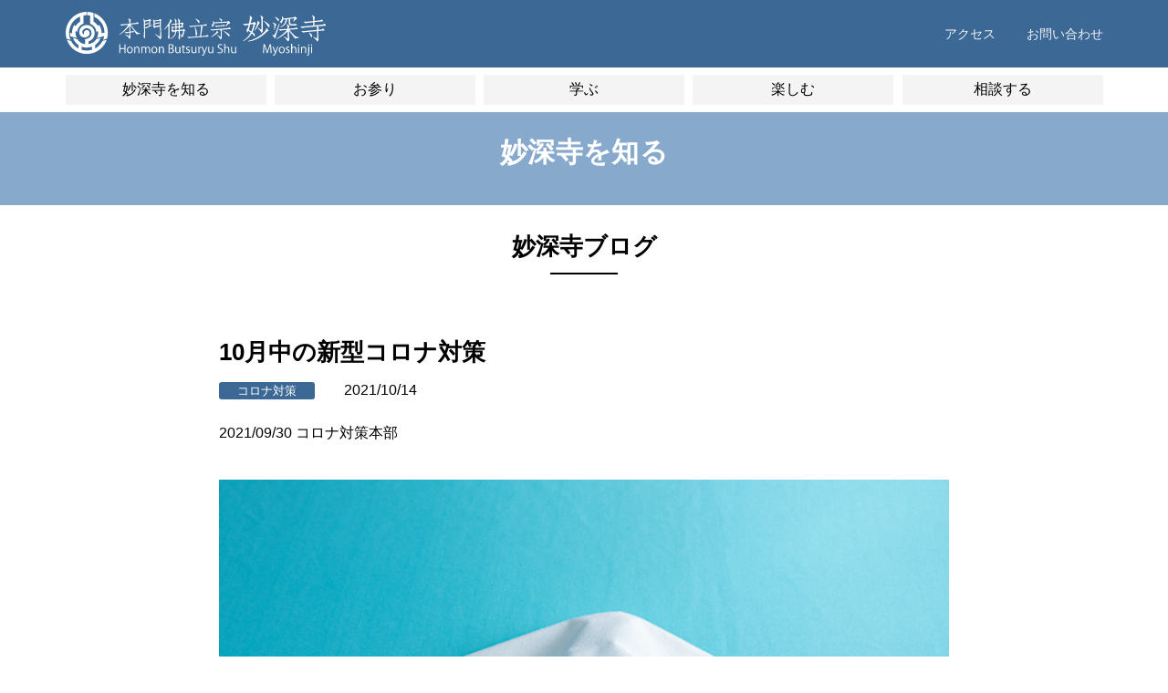

--- FILE ---
content_type: text/html; charset=UTF-8
request_url: https://myoshinji.jp/2411/2021/10/14/covid/
body_size: 16960
content:
<!DOCTYPE html>
<html>
<head>
	<meta charset="UTF-8">
	<meta name="viewport" content="width=device-width, initial-scale=1">
	<link rel="icon" href="https://myoshinji.jp/wp/wp-content/themes/myoshinji/img/favicon.ico">
	
		<!-- All in One SEO 4.9.2 - aioseo.com -->
	<meta name="description" content="2021/09/30 コロナ対策本部 ９月中、感染者数は大幅に減少し、首都圏の緊急事態宣言も解除され" />
	<meta name="robots" content="max-image-preview:large" />
	<meta name="author" content="myoshinji"/>
	<link rel="canonical" href="https://myoshinji.jp/2411/2021/10/14/covid/" />
	<meta name="generator" content="All in One SEO (AIOSEO) 4.9.2" />
		<meta property="og:locale" content="ja_JP" />
		<meta property="og:site_name" content="本門佛立宗 妙深寺 - 新しい時代の生きたお寺" />
		<meta property="og:type" content="article" />
		<meta property="og:title" content="10月中の新型コロナ対策 - 本門佛立宗 妙深寺" />
		<meta property="og:description" content="2021/09/30 コロナ対策本部 ９月中、感染者数は大幅に減少し、首都圏の緊急事態宣言も解除され" />
		<meta property="og:url" content="https://myoshinji.jp/2411/2021/10/14/covid/" />
		<meta property="article:published_time" content="2021-10-14T07:35:50+00:00" />
		<meta property="article:modified_time" content="2021-12-31T06:44:32+00:00" />
		<meta property="article:publisher" content="https://www.facebook.com/HbsYokohamaMyoshinji/" />
		<meta name="twitter:card" content="summary" />
		<meta name="twitter:site" content="@hbsmyoshinji" />
		<meta name="twitter:title" content="10月中の新型コロナ対策 - 本門佛立宗 妙深寺" />
		<meta name="twitter:description" content="2021/09/30 コロナ対策本部 ９月中、感染者数は大幅に減少し、首都圏の緊急事態宣言も解除され" />
		<meta name="twitter:creator" content="@hbsmyoshinji" />
		<script type="application/ld+json" class="aioseo-schema">
			{"@context":"https:\/\/schema.org","@graph":[{"@type":"BlogPosting","@id":"https:\/\/myoshinji.jp\/2411\/2021\/10\/14\/covid\/#blogposting","name":"10\u6708\u4e2d\u306e\u65b0\u578b\u30b3\u30ed\u30ca\u5bfe\u7b56 - \u672c\u9580\u4f5b\u7acb\u5b97 \u5999\u6df1\u5bfa","headline":"10\u6708\u4e2d\u306e\u65b0\u578b\u30b3\u30ed\u30ca\u5bfe\u7b56","author":{"@id":"https:\/\/myoshinji.jp\/author\/myoshinji\/#author"},"publisher":{"@id":"https:\/\/myoshinji.jp\/#organization"},"image":{"@type":"ImageObject","url":"https:\/\/myoshinji.jp\/wp\/wp-content\/uploads\/2021\/10\/surgical-mask-over-minimalist-blue-background.png","width":517,"height":333},"datePublished":"2021-10-14T16:35:50+09:00","dateModified":"2021-12-31T15:44:32+09:00","inLanguage":"ja","mainEntityOfPage":{"@id":"https:\/\/myoshinji.jp\/2411\/2021\/10\/14\/covid\/#webpage"},"isPartOf":{"@id":"https:\/\/myoshinji.jp\/2411\/2021\/10\/14\/covid\/#webpage"},"articleSection":"\u30b3\u30ed\u30ca\u5bfe\u7b56"},{"@type":"BreadcrumbList","@id":"https:\/\/myoshinji.jp\/2411\/2021\/10\/14\/covid\/#breadcrumblist","itemListElement":[{"@type":"ListItem","@id":"https:\/\/myoshinji.jp#listItem","position":1,"name":"\u30db\u30fc\u30e0","item":"https:\/\/myoshinji.jp","nextItem":{"@type":"ListItem","@id":"https:\/\/myoshinji.jp#listItem","name":"\u30d6\u30ed\u30b0"}},{"@type":"ListItem","@id":"https:\/\/myoshinji.jp#listItem","position":2,"name":"\u30d6\u30ed\u30b0","item":"https:\/\/myoshinji.jp","nextItem":{"@type":"ListItem","@id":"https:\/\/myoshinji.jp\/category\/covid\/#listItem","name":"\u30b3\u30ed\u30ca\u5bfe\u7b56"},"previousItem":{"@type":"ListItem","@id":"https:\/\/myoshinji.jp#listItem","name":"\u30db\u30fc\u30e0"}},{"@type":"ListItem","@id":"https:\/\/myoshinji.jp\/category\/covid\/#listItem","position":3,"name":"\u30b3\u30ed\u30ca\u5bfe\u7b56","item":"https:\/\/myoshinji.jp\/category\/covid\/","nextItem":{"@type":"ListItem","@id":"https:\/\/myoshinji.jp\/2411\/2021\/10\/14\/covid\/#listItem","name":"10\u6708\u4e2d\u306e\u65b0\u578b\u30b3\u30ed\u30ca\u5bfe\u7b56"},"previousItem":{"@type":"ListItem","@id":"https:\/\/myoshinji.jp#listItem","name":"\u30d6\u30ed\u30b0"}},{"@type":"ListItem","@id":"https:\/\/myoshinji.jp\/2411\/2021\/10\/14\/covid\/#listItem","position":4,"name":"10\u6708\u4e2d\u306e\u65b0\u578b\u30b3\u30ed\u30ca\u5bfe\u7b56","previousItem":{"@type":"ListItem","@id":"https:\/\/myoshinji.jp\/category\/covid\/#listItem","name":"\u30b3\u30ed\u30ca\u5bfe\u7b56"}}]},{"@type":"Organization","@id":"https:\/\/myoshinji.jp\/#organization","name":"\u672c\u9580\u4f5b\u7acb\u5b97 \u5999\u6df1\u5bfa","description":"\u65b0\u3057\u3044\u6642\u4ee3\u306e\u751f\u304d\u305f\u304a\u5bfa","url":"https:\/\/myoshinji.jp\/","telephone":"+81453217690","sameAs":["https:\/\/www.facebook.com\/HbsYokohamaMyoshinji\/","https:\/\/twitter.com\/hbsmyoshinji"]},{"@type":"Person","@id":"https:\/\/myoshinji.jp\/author\/myoshinji\/#author","url":"https:\/\/myoshinji.jp\/author\/myoshinji\/","name":"myoshinji","image":{"@type":"ImageObject","@id":"https:\/\/myoshinji.jp\/2411\/2021\/10\/14\/covid\/#authorImage","url":"https:\/\/secure.gravatar.com\/avatar\/501f8cdfa6e26210ec25bd05c0ef2d7e67a3d62692816dd2435c2427aab556e4?s=96&d=mm&r=g","width":96,"height":96,"caption":"myoshinji"}},{"@type":"WebPage","@id":"https:\/\/myoshinji.jp\/2411\/2021\/10\/14\/covid\/#webpage","url":"https:\/\/myoshinji.jp\/2411\/2021\/10\/14\/covid\/","name":"10\u6708\u4e2d\u306e\u65b0\u578b\u30b3\u30ed\u30ca\u5bfe\u7b56 - \u672c\u9580\u4f5b\u7acb\u5b97 \u5999\u6df1\u5bfa","description":"2021\/09\/30 \u30b3\u30ed\u30ca\u5bfe\u7b56\u672c\u90e8 \uff19\u6708\u4e2d\u3001\u611f\u67d3\u8005\u6570\u306f\u5927\u5e45\u306b\u6e1b\u5c11\u3057\u3001\u9996\u90fd\u570f\u306e\u7dca\u6025\u4e8b\u614b\u5ba3\u8a00\u3082\u89e3\u9664\u3055\u308c","inLanguage":"ja","isPartOf":{"@id":"https:\/\/myoshinji.jp\/#website"},"breadcrumb":{"@id":"https:\/\/myoshinji.jp\/2411\/2021\/10\/14\/covid\/#breadcrumblist"},"author":{"@id":"https:\/\/myoshinji.jp\/author\/myoshinji\/#author"},"creator":{"@id":"https:\/\/myoshinji.jp\/author\/myoshinji\/#author"},"image":{"@type":"ImageObject","url":"https:\/\/myoshinji.jp\/wp\/wp-content\/uploads\/2021\/10\/surgical-mask-over-minimalist-blue-background.png","@id":"https:\/\/myoshinji.jp\/2411\/2021\/10\/14\/covid\/#mainImage","width":517,"height":333},"primaryImageOfPage":{"@id":"https:\/\/myoshinji.jp\/2411\/2021\/10\/14\/covid\/#mainImage"},"datePublished":"2021-10-14T16:35:50+09:00","dateModified":"2021-12-31T15:44:32+09:00"},{"@type":"WebSite","@id":"https:\/\/myoshinji.jp\/#website","url":"https:\/\/myoshinji.jp\/","name":"\u672c\u9580\u4f5b\u7acb\u5b97 \u5999\u6df1\u5bfa","description":"\u65b0\u3057\u3044\u6642\u4ee3\u306e\u751f\u304d\u305f\u304a\u5bfa","inLanguage":"ja","publisher":{"@id":"https:\/\/myoshinji.jp\/#organization"}}]}
		</script>
		<!-- All in One SEO -->

<link rel='dns-prefetch' href='//s7.addthis.com' />
<link rel='dns-prefetch' href='//stats.wp.com' />
<link rel="alternate" type="application/rss+xml" title="本門佛立宗 妙深寺 &raquo; 10月中の新型コロナ対策 のコメントのフィード" href="https://myoshinji.jp/2411/2021/10/14/covid/feed/" />
<link rel="alternate" title="oEmbed (JSON)" type="application/json+oembed" href="https://myoshinji.jp/wp-json/oembed/1.0/embed?url=https%3A%2F%2Fmyoshinji.jp%2F2411%2F2021%2F10%2F14%2Fcovid%2F" />
<link rel="alternate" title="oEmbed (XML)" type="text/xml+oembed" href="https://myoshinji.jp/wp-json/oembed/1.0/embed?url=https%3A%2F%2Fmyoshinji.jp%2F2411%2F2021%2F10%2F14%2Fcovid%2F&#038;format=xml" />
		<!-- This site uses the Google Analytics by MonsterInsights plugin v9.11.0 - Using Analytics tracking - https://www.monsterinsights.com/ -->
		<!-- Note: MonsterInsights is not currently configured on this site. The site owner needs to authenticate with Google Analytics in the MonsterInsights settings panel. -->
					<!-- No tracking code set -->
				<!-- / Google Analytics by MonsterInsights -->
		<style id='wp-img-auto-sizes-contain-inline-css' type='text/css'>
img:is([sizes=auto i],[sizes^="auto," i]){contain-intrinsic-size:3000px 1500px}
/*# sourceURL=wp-img-auto-sizes-contain-inline-css */
</style>
<style id='wp-emoji-styles-inline-css' type='text/css'>

	img.wp-smiley, img.emoji {
		display: inline !important;
		border: none !important;
		box-shadow: none !important;
		height: 1em !important;
		width: 1em !important;
		margin: 0 0.07em !important;
		vertical-align: -0.1em !important;
		background: none !important;
		padding: 0 !important;
	}
/*# sourceURL=wp-emoji-styles-inline-css */
</style>
<style id='wp-block-library-inline-css' type='text/css'>
:root{--wp-block-synced-color:#7a00df;--wp-block-synced-color--rgb:122,0,223;--wp-bound-block-color:var(--wp-block-synced-color);--wp-editor-canvas-background:#ddd;--wp-admin-theme-color:#007cba;--wp-admin-theme-color--rgb:0,124,186;--wp-admin-theme-color-darker-10:#006ba1;--wp-admin-theme-color-darker-10--rgb:0,107,160.5;--wp-admin-theme-color-darker-20:#005a87;--wp-admin-theme-color-darker-20--rgb:0,90,135;--wp-admin-border-width-focus:2px}@media (min-resolution:192dpi){:root{--wp-admin-border-width-focus:1.5px}}.wp-element-button{cursor:pointer}:root .has-very-light-gray-background-color{background-color:#eee}:root .has-very-dark-gray-background-color{background-color:#313131}:root .has-very-light-gray-color{color:#eee}:root .has-very-dark-gray-color{color:#313131}:root .has-vivid-green-cyan-to-vivid-cyan-blue-gradient-background{background:linear-gradient(135deg,#00d084,#0693e3)}:root .has-purple-crush-gradient-background{background:linear-gradient(135deg,#34e2e4,#4721fb 50%,#ab1dfe)}:root .has-hazy-dawn-gradient-background{background:linear-gradient(135deg,#faaca8,#dad0ec)}:root .has-subdued-olive-gradient-background{background:linear-gradient(135deg,#fafae1,#67a671)}:root .has-atomic-cream-gradient-background{background:linear-gradient(135deg,#fdd79a,#004a59)}:root .has-nightshade-gradient-background{background:linear-gradient(135deg,#330968,#31cdcf)}:root .has-midnight-gradient-background{background:linear-gradient(135deg,#020381,#2874fc)}:root{--wp--preset--font-size--normal:16px;--wp--preset--font-size--huge:42px}.has-regular-font-size{font-size:1em}.has-larger-font-size{font-size:2.625em}.has-normal-font-size{font-size:var(--wp--preset--font-size--normal)}.has-huge-font-size{font-size:var(--wp--preset--font-size--huge)}.has-text-align-center{text-align:center}.has-text-align-left{text-align:left}.has-text-align-right{text-align:right}.has-fit-text{white-space:nowrap!important}#end-resizable-editor-section{display:none}.aligncenter{clear:both}.items-justified-left{justify-content:flex-start}.items-justified-center{justify-content:center}.items-justified-right{justify-content:flex-end}.items-justified-space-between{justify-content:space-between}.screen-reader-text{border:0;clip-path:inset(50%);height:1px;margin:-1px;overflow:hidden;padding:0;position:absolute;width:1px;word-wrap:normal!important}.screen-reader-text:focus{background-color:#ddd;clip-path:none;color:#444;display:block;font-size:1em;height:auto;left:5px;line-height:normal;padding:15px 23px 14px;text-decoration:none;top:5px;width:auto;z-index:100000}html :where(.has-border-color){border-style:solid}html :where([style*=border-top-color]){border-top-style:solid}html :where([style*=border-right-color]){border-right-style:solid}html :where([style*=border-bottom-color]){border-bottom-style:solid}html :where([style*=border-left-color]){border-left-style:solid}html :where([style*=border-width]){border-style:solid}html :where([style*=border-top-width]){border-top-style:solid}html :where([style*=border-right-width]){border-right-style:solid}html :where([style*=border-bottom-width]){border-bottom-style:solid}html :where([style*=border-left-width]){border-left-style:solid}html :where(img[class*=wp-image-]){height:auto;max-width:100%}:where(figure){margin:0 0 1em}html :where(.is-position-sticky){--wp-admin--admin-bar--position-offset:var(--wp-admin--admin-bar--height,0px)}@media screen and (max-width:600px){html :where(.is-position-sticky){--wp-admin--admin-bar--position-offset:0px}}

/*# sourceURL=wp-block-library-inline-css */
</style><style id='global-styles-inline-css' type='text/css'>
:root{--wp--preset--aspect-ratio--square: 1;--wp--preset--aspect-ratio--4-3: 4/3;--wp--preset--aspect-ratio--3-4: 3/4;--wp--preset--aspect-ratio--3-2: 3/2;--wp--preset--aspect-ratio--2-3: 2/3;--wp--preset--aspect-ratio--16-9: 16/9;--wp--preset--aspect-ratio--9-16: 9/16;--wp--preset--color--black: #000000;--wp--preset--color--cyan-bluish-gray: #abb8c3;--wp--preset--color--white: #ffffff;--wp--preset--color--pale-pink: #f78da7;--wp--preset--color--vivid-red: #cf2e2e;--wp--preset--color--luminous-vivid-orange: #ff6900;--wp--preset--color--luminous-vivid-amber: #fcb900;--wp--preset--color--light-green-cyan: #7bdcb5;--wp--preset--color--vivid-green-cyan: #00d084;--wp--preset--color--pale-cyan-blue: #8ed1fc;--wp--preset--color--vivid-cyan-blue: #0693e3;--wp--preset--color--vivid-purple: #9b51e0;--wp--preset--gradient--vivid-cyan-blue-to-vivid-purple: linear-gradient(135deg,rgb(6,147,227) 0%,rgb(155,81,224) 100%);--wp--preset--gradient--light-green-cyan-to-vivid-green-cyan: linear-gradient(135deg,rgb(122,220,180) 0%,rgb(0,208,130) 100%);--wp--preset--gradient--luminous-vivid-amber-to-luminous-vivid-orange: linear-gradient(135deg,rgb(252,185,0) 0%,rgb(255,105,0) 100%);--wp--preset--gradient--luminous-vivid-orange-to-vivid-red: linear-gradient(135deg,rgb(255,105,0) 0%,rgb(207,46,46) 100%);--wp--preset--gradient--very-light-gray-to-cyan-bluish-gray: linear-gradient(135deg,rgb(238,238,238) 0%,rgb(169,184,195) 100%);--wp--preset--gradient--cool-to-warm-spectrum: linear-gradient(135deg,rgb(74,234,220) 0%,rgb(151,120,209) 20%,rgb(207,42,186) 40%,rgb(238,44,130) 60%,rgb(251,105,98) 80%,rgb(254,248,76) 100%);--wp--preset--gradient--blush-light-purple: linear-gradient(135deg,rgb(255,206,236) 0%,rgb(152,150,240) 100%);--wp--preset--gradient--blush-bordeaux: linear-gradient(135deg,rgb(254,205,165) 0%,rgb(254,45,45) 50%,rgb(107,0,62) 100%);--wp--preset--gradient--luminous-dusk: linear-gradient(135deg,rgb(255,203,112) 0%,rgb(199,81,192) 50%,rgb(65,88,208) 100%);--wp--preset--gradient--pale-ocean: linear-gradient(135deg,rgb(255,245,203) 0%,rgb(182,227,212) 50%,rgb(51,167,181) 100%);--wp--preset--gradient--electric-grass: linear-gradient(135deg,rgb(202,248,128) 0%,rgb(113,206,126) 100%);--wp--preset--gradient--midnight: linear-gradient(135deg,rgb(2,3,129) 0%,rgb(40,116,252) 100%);--wp--preset--font-size--small: 13px;--wp--preset--font-size--medium: 20px;--wp--preset--font-size--large: 36px;--wp--preset--font-size--x-large: 42px;--wp--preset--spacing--20: 0.44rem;--wp--preset--spacing--30: 0.67rem;--wp--preset--spacing--40: 1rem;--wp--preset--spacing--50: 1.5rem;--wp--preset--spacing--60: 2.25rem;--wp--preset--spacing--70: 3.38rem;--wp--preset--spacing--80: 5.06rem;--wp--preset--shadow--natural: 6px 6px 9px rgba(0, 0, 0, 0.2);--wp--preset--shadow--deep: 12px 12px 50px rgba(0, 0, 0, 0.4);--wp--preset--shadow--sharp: 6px 6px 0px rgba(0, 0, 0, 0.2);--wp--preset--shadow--outlined: 6px 6px 0px -3px rgb(255, 255, 255), 6px 6px rgb(0, 0, 0);--wp--preset--shadow--crisp: 6px 6px 0px rgb(0, 0, 0);}:where(.is-layout-flex){gap: 0.5em;}:where(.is-layout-grid){gap: 0.5em;}body .is-layout-flex{display: flex;}.is-layout-flex{flex-wrap: wrap;align-items: center;}.is-layout-flex > :is(*, div){margin: 0;}body .is-layout-grid{display: grid;}.is-layout-grid > :is(*, div){margin: 0;}:where(.wp-block-columns.is-layout-flex){gap: 2em;}:where(.wp-block-columns.is-layout-grid){gap: 2em;}:where(.wp-block-post-template.is-layout-flex){gap: 1.25em;}:where(.wp-block-post-template.is-layout-grid){gap: 1.25em;}.has-black-color{color: var(--wp--preset--color--black) !important;}.has-cyan-bluish-gray-color{color: var(--wp--preset--color--cyan-bluish-gray) !important;}.has-white-color{color: var(--wp--preset--color--white) !important;}.has-pale-pink-color{color: var(--wp--preset--color--pale-pink) !important;}.has-vivid-red-color{color: var(--wp--preset--color--vivid-red) !important;}.has-luminous-vivid-orange-color{color: var(--wp--preset--color--luminous-vivid-orange) !important;}.has-luminous-vivid-amber-color{color: var(--wp--preset--color--luminous-vivid-amber) !important;}.has-light-green-cyan-color{color: var(--wp--preset--color--light-green-cyan) !important;}.has-vivid-green-cyan-color{color: var(--wp--preset--color--vivid-green-cyan) !important;}.has-pale-cyan-blue-color{color: var(--wp--preset--color--pale-cyan-blue) !important;}.has-vivid-cyan-blue-color{color: var(--wp--preset--color--vivid-cyan-blue) !important;}.has-vivid-purple-color{color: var(--wp--preset--color--vivid-purple) !important;}.has-black-background-color{background-color: var(--wp--preset--color--black) !important;}.has-cyan-bluish-gray-background-color{background-color: var(--wp--preset--color--cyan-bluish-gray) !important;}.has-white-background-color{background-color: var(--wp--preset--color--white) !important;}.has-pale-pink-background-color{background-color: var(--wp--preset--color--pale-pink) !important;}.has-vivid-red-background-color{background-color: var(--wp--preset--color--vivid-red) !important;}.has-luminous-vivid-orange-background-color{background-color: var(--wp--preset--color--luminous-vivid-orange) !important;}.has-luminous-vivid-amber-background-color{background-color: var(--wp--preset--color--luminous-vivid-amber) !important;}.has-light-green-cyan-background-color{background-color: var(--wp--preset--color--light-green-cyan) !important;}.has-vivid-green-cyan-background-color{background-color: var(--wp--preset--color--vivid-green-cyan) !important;}.has-pale-cyan-blue-background-color{background-color: var(--wp--preset--color--pale-cyan-blue) !important;}.has-vivid-cyan-blue-background-color{background-color: var(--wp--preset--color--vivid-cyan-blue) !important;}.has-vivid-purple-background-color{background-color: var(--wp--preset--color--vivid-purple) !important;}.has-black-border-color{border-color: var(--wp--preset--color--black) !important;}.has-cyan-bluish-gray-border-color{border-color: var(--wp--preset--color--cyan-bluish-gray) !important;}.has-white-border-color{border-color: var(--wp--preset--color--white) !important;}.has-pale-pink-border-color{border-color: var(--wp--preset--color--pale-pink) !important;}.has-vivid-red-border-color{border-color: var(--wp--preset--color--vivid-red) !important;}.has-luminous-vivid-orange-border-color{border-color: var(--wp--preset--color--luminous-vivid-orange) !important;}.has-luminous-vivid-amber-border-color{border-color: var(--wp--preset--color--luminous-vivid-amber) !important;}.has-light-green-cyan-border-color{border-color: var(--wp--preset--color--light-green-cyan) !important;}.has-vivid-green-cyan-border-color{border-color: var(--wp--preset--color--vivid-green-cyan) !important;}.has-pale-cyan-blue-border-color{border-color: var(--wp--preset--color--pale-cyan-blue) !important;}.has-vivid-cyan-blue-border-color{border-color: var(--wp--preset--color--vivid-cyan-blue) !important;}.has-vivid-purple-border-color{border-color: var(--wp--preset--color--vivid-purple) !important;}.has-vivid-cyan-blue-to-vivid-purple-gradient-background{background: var(--wp--preset--gradient--vivid-cyan-blue-to-vivid-purple) !important;}.has-light-green-cyan-to-vivid-green-cyan-gradient-background{background: var(--wp--preset--gradient--light-green-cyan-to-vivid-green-cyan) !important;}.has-luminous-vivid-amber-to-luminous-vivid-orange-gradient-background{background: var(--wp--preset--gradient--luminous-vivid-amber-to-luminous-vivid-orange) !important;}.has-luminous-vivid-orange-to-vivid-red-gradient-background{background: var(--wp--preset--gradient--luminous-vivid-orange-to-vivid-red) !important;}.has-very-light-gray-to-cyan-bluish-gray-gradient-background{background: var(--wp--preset--gradient--very-light-gray-to-cyan-bluish-gray) !important;}.has-cool-to-warm-spectrum-gradient-background{background: var(--wp--preset--gradient--cool-to-warm-spectrum) !important;}.has-blush-light-purple-gradient-background{background: var(--wp--preset--gradient--blush-light-purple) !important;}.has-blush-bordeaux-gradient-background{background: var(--wp--preset--gradient--blush-bordeaux) !important;}.has-luminous-dusk-gradient-background{background: var(--wp--preset--gradient--luminous-dusk) !important;}.has-pale-ocean-gradient-background{background: var(--wp--preset--gradient--pale-ocean) !important;}.has-electric-grass-gradient-background{background: var(--wp--preset--gradient--electric-grass) !important;}.has-midnight-gradient-background{background: var(--wp--preset--gradient--midnight) !important;}.has-small-font-size{font-size: var(--wp--preset--font-size--small) !important;}.has-medium-font-size{font-size: var(--wp--preset--font-size--medium) !important;}.has-large-font-size{font-size: var(--wp--preset--font-size--large) !important;}.has-x-large-font-size{font-size: var(--wp--preset--font-size--x-large) !important;}
/*# sourceURL=global-styles-inline-css */
</style>

<style id='classic-theme-styles-inline-css' type='text/css'>
/*! This file is auto-generated */
.wp-block-button__link{color:#fff;background-color:#32373c;border-radius:9999px;box-shadow:none;text-decoration:none;padding:calc(.667em + 2px) calc(1.333em + 2px);font-size:1.125em}.wp-block-file__button{background:#32373c;color:#fff;text-decoration:none}
/*# sourceURL=/wp-includes/css/classic-themes.min.css */
</style>
<link rel='stylesheet' id='stylecss-css' href='https://myoshinji.jp/wp/wp-content/themes/myoshinji/dist/style.css?ver=1634225680' type='text/css' media='all' />
<link rel='stylesheet' id='addthis_all_pages-css' href='https://myoshinji.jp/wp/wp-content/plugins/addthis/frontend/build/addthis_wordpress_public.min.css?ver=6.9' type='text/css' media='all' />
<link rel='stylesheet' id='wp-block-paragraph-css' href='https://myoshinji.jp/wp/wp-includes/blocks/paragraph/style.min.css?ver=6.9' type='text/css' media='all' />
<link rel='stylesheet' id='wp-block-image-css' href='https://myoshinji.jp/wp/wp-includes/blocks/image/style.min.css?ver=6.9' type='text/css' media='all' />
<script type="text/javascript" src="https://myoshinji.jp/wp/wp-includes/js/jquery/jquery.min.js?ver=3.7.1" id="jquery-core-js"></script>
<script type="text/javascript" src="https://myoshinji.jp/wp/wp-includes/js/jquery/jquery-migrate.min.js?ver=3.4.1" id="jquery-migrate-js"></script>
<script type="text/javascript" src="https://myoshinji.jp/wp/wp-content/themes/myoshinji/dist/bundle.js?ver=1634225681" id="bundlejs-js"></script>
<link rel="https://api.w.org/" href="https://myoshinji.jp/wp-json/" /><link rel="alternate" title="JSON" type="application/json" href="https://myoshinji.jp/wp-json/wp/v2/posts/2411" /><link rel="EditURI" type="application/rsd+xml" title="RSD" href="https://myoshinji.jp/wp/xmlrpc.php?rsd" />
<meta name="generator" content="WordPress 6.9" />
<link rel='shortlink' href='https://myoshinji.jp/?p=2411' />
	<style>img#wpstats{display:none}</style>
		<link rel="icon" href="https://myoshinji.jp/wp/wp-content/uploads/2021/10/cropped-favicon-32x32.png" sizes="32x32" />
<link rel="icon" href="https://myoshinji.jp/wp/wp-content/uploads/2021/10/cropped-favicon-192x192.png" sizes="192x192" />
<link rel="apple-touch-icon" href="https://myoshinji.jp/wp/wp-content/uploads/2021/10/cropped-favicon-180x180.png" />
<meta name="msapplication-TileImage" content="https://myoshinji.jp/wp/wp-content/uploads/2021/10/cropped-favicon-270x270.png" />
		<style type="text/css" id="wp-custom-css">
			.googleCalendar iframe {
  width: 100%;
  height: 400px;
}
@media all and (min-width: 768px) {
  .googleCalendar iframe {
	height: 600px;
  }
}		</style>
			<link rel="stylesheet" href="https://myoshinji.jp/wp/wp-content/themes/myoshinji/style.css">

<!-- Global site tag (gtag.js) - Google Analytics -->
<script async src="https://www.googletagmanager.com/gtag/js?id=UA-100555778-1"></script>
<script>
  window.dataLayer = window.dataLayer || [];
  function gtag(){dataLayer.push(arguments);}
  gtag('js', new Date());

  gtag('config', 'UA-100555778-1');
</script>

</head>

<body id="top" class="pageAbout">

	<div class="header__wrap">

  <header class="header">
    <div class="header-box">
      <a class="header-box-logo" href="https://myoshinji.jp/"><img src="https://myoshinji.jp/wp/wp-content/themes/myoshinji/img/logo/myoshinji_logo_0815_2.svg" alt="本門佛立宗 妙深寺 Honmon Butsuryu Shu Myoshinji"></a>
      <div class="header-box-list">
        <a href="https://myoshinji.jp/access/" class="header-box-list__link">アクセス</a>
        <a href="https://myoshinji.jp/contact/" class="header-box-list__link">お問い合わせ</a>
      </div>
    </div>
  </header>

  <div id="nav" class="nav js-nav">
    <div class="nav-searchBox pc-none">
      <h3 class="nav-searchBox__ttl">サイト内検索</h3>
      <div class="nav-searchBox__box">
        <form role="search" method="get" class="search-form" action="https://myoshinji.jp/">
          <input type="search" id="search-form-1" class="search-field" autocomplete="off" placeholder="キーワードを入力" value="" name="s">
          <button class="toggle search-untoggle close-search-toggle fill-children-current-color" type="submit">検索</button>
        </form>
      </div>
    </div>
    <ul class="nav-spList js-navSp pc-none">
      <li class="nav-spList-item ico-nav js-navSp-item"><a>メニュー</a></li>
      <li class="nav-spList-item ico-house"><a href="https://myoshinji.jp/">ホーム</a></li>
      <li class="nav-spList-item ico-loupe"><a>検索</a></li>
      <li class="nav-spList-item ico-cloud"><a href="https://myoshinji.jp/consultation/">相談</a></li>
    </ul>
    <ul class="nav-list js-navList">
            <li class="nav-list-item js-navItem ">
        <span>妙深寺を知る</span>
        <div class="nav-list-contents js-navContents">
          <div class="nav-list-contents-inner">
            <a class="nav-list-contents-link sp-none" href="https://myoshinji.jp/about-myoshinji/">
              <span>妙深寺について</span>
              <div class="nav-list-contents-link-img imgFitBox"><img src="https://myoshinji.jp/wp/wp-content/themes/myoshinji/img/img/img_top_about01.jpg" alt=""></div>
            </a>
            <div class="nav-list-contents-list js-navContents-list">
              <a class="nav-list-contents-list__link pc-none" href="https://myoshinji.jp/about-myoshinji/">妙深寺について</a>
              <a class="nav-list-contents-list__link" href="https://myoshinji.jp/facility/">施設紹介</a>
              <a class="nav-list-contents-list__link" href="https://myoshinji.jp/monks/">住職教務紹介</a>
              <a class="nav-list-contents-list__link" href="https://myoshinji.jp/activities/">世代別の活動・教養七会</a>
              <a class="nav-list-contents-list__link" href="https://myoshinji.jp/overseas/">海外の活動</a>
              <a class="nav-list-contents-list__link" href="https://myoshinji.jp/sdgs/">SDGsの活動</a>
              <a class="nav-list-contents-list__link" href="https://myoshinji.jp/blog/">妙深寺ブログ</a>
              <a class="nav-list-contents-list__link" href="https://myoshinji.jp/myoshinji-channel/">妙深寺チャンネル</a>
              <a class="nav-list-contents-list__link" href="https://myoshinji.jp/jiho/">妙深寺報</a>
            </div>
          </div>
        </div>
      </li>

            <li class="nav-list-item js-navItem ">
        <span>お参り</span>
        <div class="nav-list-contents js-navContents">
          <div class="nav-list-contents-inner">
            <a class="nav-list-contents-link sp-none" href="https://myoshinji.jp/event/">
              <span>行事</span>
              <div class="nav-list-contents-link-img imgFitBox sp-none"><img src="https://myoshinji.jp/wp/wp-content/themes/myoshinji/img/img/img_nav02.jpg" alt=""></div>
            </a>
            <div class="nav-list-contents-list js-navContents-list">
              <a class="nav-list-contents-list__link pc-none" href="https://myoshinji.jp/event/">行事</a>
              <a class="nav-list-contents-list__link" href="https://myoshinji.jp/dairy/">朝参詣・日々のご信心</a>
              <a class="nav-list-contents-list__link" href="https://myoshinji.jp/s/" target="_blank">オンライン寺務所</a>
              <a class="nav-list-contents-list__link" href="https://myoshinji.jp/sougiplan/">妙深寺の葬儀</a>
              <a class="nav-list-contents-list__link" href="https://myoshinji.jp/ohatsumairi/">お初参り</a>
              <a class="nav-list-contents-list__link" href="https://myoshinji.jp/shichigosan/">七五三 祝参詣</a>
              <a class="nav-list-contents-list__link" href="https://myoshinji.jp/seijinshiki/">成人式</a>
              <a class="nav-list-contents-list__link" href="https://myoshinji.jp/wedding/">結婚式</a>
              <a class="nav-list-contents-list__link" href="https://myoshinji.jp/pray/">御祈願・先祖供養(ご回向)</a>
            </div>
          </div>
        </div>
      </li>

            <li class="nav-list-item js-navItem ">
        <span>学ぶ</span>
        <div class="nav-list-contents js-navContents">
          <div class="nav-list-contents-inner">
            <a class="nav-list-contents-link sp-none" href="https://myoshinji.jp/history/">
              <span>歴史・沿革</span>
              <div class="nav-list-contents-link-img imgFitBox sp-none"><img src="https://myoshinji.jp/wp/wp-content/themes/myoshinji/img/img/img_nav03.jpg" alt=""></div>
            </a>
            <div class="nav-list-contents-list js-navContents-list">
              <a class="nav-list-contents-list__link pc-none" href="https://myoshinji.jp/history/">歴史・沿革</a>
              <a class="nav-list-contents-list__link" href="https://myoshinji.jp/about-hbs/">本⾨佛⽴宗について</a>
              <a class="nav-list-contents-list__link" href="https://myoshinji.jp/glossary/">用語集</a>
            </div>
          </div>
        </div>
      </li>

            <li class="nav-list-item js-navItem ">
        <span>楽しむ</span>
        <div class="nav-list-contents js-navContents">
          <div class="nav-list-contents-inner">
            <a class="nav-list-contents-link sp-none" href="https://myoshinji.jp/bar/">
              <span>ボーズバー</span>
              <div class="nav-list-contents-link-img imgFitBox "><img src="https://myoshinji.jp/wp/wp-content/themes/myoshinji/img/img/img_nav04.jpg" alt=""></div>
            </a>
            <div class="nav-list-contents-list js-navContents-list">
              <a class="nav-list-contents-list__link pc-none" href="https://myoshinji.jp/bar/">ボーズバー</a>
              <a class="nav-list-contents-list__link" href="https://myoshinji.jp/yoga/">お寺でボーズヨガ</a>
              <a class="nav-list-contents-list__link" href="https://myoshinji.jp/terakoya/">学習塾「てらこや」</a>
              <a class="nav-list-contents-list__link" href="https://myoshinji.jp/classic-live/">100万人のクラシックライブ</a>
              <a class="nav-list-contents-list__link" href="https://myoshinji.jp/sakura/">観桜会・さくらまつり</a>
            </div>
          </div>
        </div>
      </li>

            <li class="nav-list-item js-navItem ">
        <span>相談する</span>
        <div class="nav-list-contents js-navContents">
          <div class="nav-list-contents-inner">
            <a class="nav-list-contents-link sp-none" href="https://myoshinji.jp/consultation/">
              <span>僧侶の無料相談</span>
              <div class="nav-list-contents-link-img imgFitBox sp-none"><img src="https://myoshinji.jp/wp/wp-content/themes/myoshinji/img/img/img_nav05.jpg" alt=""></div>
            </a>
            <div class="nav-list-contents-list js-navContents-list">
              <a class="nav-list-contents-list__link pc-none" href="https://myoshinji.jp/consultation/">僧侶の無料相談</a>
              <a class="nav-list-contents-list__link" href="https://myoshinji.jp/mental-health/">メンタルヘルス講座</a>
              <a class="nav-list-contents-list__link" href="https://myoshinji.jp/contact_sougi/">お墓・葬儀のご相談</a>
              <a class="nav-list-contents-list__link" href="https://myoshinji.jp/faq/">よくあるご質問FAQ</a>
              <a class="nav-list-contents-list__link" href="https://myoshinji.jp/contact/">お問い合わせ</a>
            </div>
          </div>
        </div>
      </li>
    </ul>
  </div>

</div>
	<main class="lower single">

		<h2 class="archive-tit01 font-YuMincho">妙深寺を知る</h2>

		<h3 class="cmn-secTit01 is-blk">妙深寺ブログ</h3>

		<section id="single-sec01" class="single-sec01">
			<div class="cmn-inner02">
				<h2 class="single__ttl">10月中の新型コロナ対策</h2>
				<div class="single__header">
					<span class="cmn-category02">コロナ対策</span>
					<span class="single__date">2021/10/14</span>
				</div>
				<div class="single__content">
					<div class="at-above-post addthis_tool" data-url="https://myoshinji.jp/2411/2021/10/14/covid/"></div>
<p class="has-text-align-left">2021/09/30&nbsp;コロナ対策本部</p>



<figure class="wp-block-image size-large"><img fetchpriority="high" decoding="async" width="1024" height="659" src="https://myoshinji.jp/wp/wp-content/uploads/2021/10/surgical-mask-over-minimalist-blue-background-1-1024x659.png" alt="" class="wp-image-2418" srcset="https://myoshinji.jp/wp/wp-content/uploads/2021/10/surgical-mask-over-minimalist-blue-background-1-1024x659.png 1024w, https://myoshinji.jp/wp/wp-content/uploads/2021/10/surgical-mask-over-minimalist-blue-background-1-300x193.png 300w, https://myoshinji.jp/wp/wp-content/uploads/2021/10/surgical-mask-over-minimalist-blue-background-1-768x495.png 768w, https://myoshinji.jp/wp/wp-content/uploads/2021/10/surgical-mask-over-minimalist-blue-background-1.png 1070w" sizes="(max-width: 1024px) 100vw, 1024px" /></figure>



<p>９月中、感染者数は大幅に減少し、首都圏の緊急事態宣言も解除され、ご信者さんへのワクチンの接種も進んでおります。引き続き、油断せず感染対策を徹底した上で、対策としては一部制限を解除いたします。<br>なお、ワクチン未接種の方で、お参詣やご奉公に際して感染の不安がある方は、ご自身の判断でお参詣を自粛していただいて構いません。</p>



<p><strong>《個人の感染対策を厳守してください》</strong></p>



<p>・37℃以上の発熱、体調が優れない場合、お参詣を控える。<br>・必ずマスクを着用。ウレタン製のものは避ける。<br>・手指消毒を頻繁に行い、三密を避けてご奉公。こまめな換気。<br>　特に寺務所周辺は密になりやすいので注意。<br>・お寺での飲食は原則禁止。必要な場合、間隔をあけ、会話をせず食事。<br>・感染者が出た場合の追跡調査のため、各部屋を常時録画しています。</p>



<p><strong>①　</strong><strong>10</strong><strong>月</strong>&nbsp;<strong>月始総講</strong><strong>について</strong></p>



<p>・各教区【５名】までの代表参詣といたします。<br>・その他の方は、オンライン参詣をお願いします。<br>・協議会は、役中テキスト読み合わせはオンラインでいたします。<br>・教区ご奉公の打合せは、教区ごとに日程を決めてください。<br>・配布物は、各教区の例月の協議会の場所に分散して配布いたします。</p>



<p><strong>② 通常のお寺参詣について</strong></p>



<p>※朝参詣のオンライン推奨を【解除】。閉門時間は【夜９時】とします。<br>※県外からの参詣自粛も【解除】いたします。<br>・各施設の座席数を減らしています。表示に従ってお座りください。<br>・電車・バスをご利用の方は、特に注意して感染対策を行ってください。<br>・自家用車の場合、できるだけ家族以外の乗り合いを避けてください。<br>・ご高齢の方は、必ず家族の同意を得てお参詣をしてください。</p>



<p><strong>③ 法城護持について</strong></p>



<p>通常のご奉公態勢に戻しますが、各教区ごとに打合せを行い、できる範囲で無理のない範囲でご奉公ください。</p>



<p><strong>④ 10月中の御布施・御供養のご挨拶について</strong></p>



<p>10月は、各お講で９月分とあわせ２ヵ月分の奉納をさせていただきます。</p>



<p><strong>⑤ 教区お講について</strong></p>



<p>10月も、ブロックごとの合同教区お講といたします。<br>・北ブロック（京浜・港北）　10月３日11時<br>・南ブロック（中央・湘南）　10月３日13時<br>　前助行は、両ブロック合同で、１日11時より行います。<br>　各教区、10名以下の代表参詣とします。</p>



<p><strong>⑥ お総講について</strong></p>



<p>お参詣の制限は行いません。</p>



<p><strong>⑦ 部内のご奉公について</strong></p>



<p>部お講は、部ごとに受持とよく相談し、お寺での奉修、オンラインお講、巡回お講などを適宜奉修してください。お席での飲食は禁止とします。また、自宅でのおしぼりのお給仕は当面の間、休止とします。</p>



<p><strong>⑧ 高祖会（10月16日・17日）について</strong></p>



<p>現在の予定では、当日は各教区【５名】の代表参詣として、その他の方は、当日はオンライン参詣を行い、以下の事前参詣、事後参詣に分散してお参詣ください。<br>　・事前参詣期間　10月５日（火）～15日（金）<br>　・事後参詣期間　10月18日（月）～24日（日）<br>※県内の感染状況により、参詣方法が変更される可能性があります。</p>
<!-- AddThis Advanced Settings above via filter on the_content --><!-- AddThis Advanced Settings below via filter on the_content --><!-- AddThis Advanced Settings generic via filter on the_content --><!-- AddThis Share Buttons above via filter on the_content --><!-- AddThis Share Buttons below via filter on the_content --><div class="at-below-post addthis_tool" data-url="https://myoshinji.jp/2411/2021/10/14/covid/"></div><!-- AddThis Share Buttons generic via filter on the_content -->				</div>
				<div class="single__paging">
					<div class="single__next">
						<a href="https://myoshinji.jp/2604/2021/10/30/covid/" rel="next">前の記事</a>					</div>
												<div class="single__prev"><a href="https://myoshinji.jp/2253/2021/08/06/covid/" rel="prev">次の記事</a></div>
									</div>
			</div>
		</section>

		<section id="single-sec02" class="single-sec02">
			<div class="cmn-inner01">
				<h3 class="cmn-secTit01 is-blk">関連の記事</h3>
				<div class="cmnSec04-list">
																<a class="cmnSec04-list-item imgLinkBox" href="https://myoshinji.jp/2770/2022/01/04/covid/">
							<div class="cmnSec04-list-item-img imgLink-target">
																	<img src="https://myoshinji.jp/wp/wp-content/uploads/2021/08/surgical-mask-over-minimalist-blue-background-1.jpg" alt="1月中のコロナ対策">
															</div>
							<div class="cmnSec04-list-item-txtContents">
								<ul class="cmnSec04-list-item-txtContents-list">
									<li class="cmn-category02">コロナ対策</li>
									<li class="cmnSec04-list-item-txtContents-list__date">2022/01/04</li>
								</ul>
								<h5 class="cmnSec04-list-item-txtContents__tit">1月中のコロナ対策</h5>
							</div>
						</a>
											<a class="cmnSec04-list-item imgLinkBox" href="https://myoshinji.jp/2652/2021/11/30/covid/">
							<div class="cmnSec04-list-item-img imgLink-target">
																	<img src="https://myoshinji.jp/wp/wp-content/uploads/2021/08/surgical-mask-over-minimalist-blue-background-1.jpg" alt="12月中のコロナ対策">
															</div>
							<div class="cmnSec04-list-item-txtContents">
								<ul class="cmnSec04-list-item-txtContents-list">
									<li class="cmn-category02">コロナ対策</li>
									<li class="cmnSec04-list-item-txtContents-list__date">2021/11/30</li>
								</ul>
								<h5 class="cmnSec04-list-item-txtContents__tit">12月中のコロナ対策</h5>
							</div>
						</a>
											<a class="cmnSec04-list-item imgLinkBox" href="https://myoshinji.jp/2604/2021/10/30/covid/">
							<div class="cmnSec04-list-item-img imgLink-target">
																	<img src="https://myoshinji.jp/wp/wp-content/uploads/2021/10/surgical-mask-over-minimalist-blue-background-1-1024x659.png" alt="11月中の新型コロナ対策">
															</div>
							<div class="cmnSec04-list-item-txtContents">
								<ul class="cmnSec04-list-item-txtContents-list">
									<li class="cmn-category02">コロナ対策</li>
									<li class="cmnSec04-list-item-txtContents-list__date">2021/10/30</li>
								</ul>
								<h5 class="cmnSec04-list-item-txtContents__tit">11月中の新型コロナ対策</h5>
							</div>
						</a>
											<a class="cmnSec04-list-item imgLinkBox" href="https://myoshinji.jp/2411/2021/10/14/covid/">
							<div class="cmnSec04-list-item-img imgLink-target">
																	<img src="https://myoshinji.jp/wp/wp-content/uploads/2021/10/surgical-mask-over-minimalist-blue-background-1-1024x659.png" alt="10月中の新型コロナ対策">
															</div>
							<div class="cmnSec04-list-item-txtContents">
								<ul class="cmnSec04-list-item-txtContents-list">
									<li class="cmn-category02">コロナ対策</li>
									<li class="cmnSec04-list-item-txtContents-list__date">2021/10/14</li>
								</ul>
								<h5 class="cmnSec04-list-item-txtContents__tit">10月中の新型コロナ対策</h5>
							</div>
						</a>
									</div>
			</div>
		</section>

		<section id="single-sec03" class="single-sec03">
			<div class="cmn-inner01">
				<h3 class="cmn-secTit01 is-blk">カテゴリー</h3>
				<div class="cmnSec05-list">
					<a class="cmnSec05-list-link imgLinkBox" href="">
						<div class="cmnSec05-list-link-img sp-adjust01 imgLink-target"><img src="https://myoshinji.jp/wp/wp-content/themes/myoshinji/img/img/img_category01.jpg" alt=""></div>
						<p class="cmnSec05-list-link__txt">お知らせ（妙深寺ブログ）</p>
					</a>
					<a class="cmnSec05-list-link imgLinkBox" href="">
						<div class="cmnSec05-list-link-img sp-adjust01 imgLink-target"><img src="https://myoshinji.jp/wp/wp-content/themes/myoshinji/img/img/img_category02.jpg" alt=""></div>
						<p class="cmnSec03-list-link__txt">日々の活動</p>
					</a>
					<a class="cmnSec05-list-link imgLinkBox" href="https://myoshinji.jp/overseas/">
						<div class="cmnSec05-list-link-img sp-adjust01 imgLink-target"><img src="https://myoshinji.jp/wp/wp-content/themes/myoshinji/img/img/img_category03.jpg" alt=""></div>
						<p class="cmnSec03-list-link__txt">海外の活動</p>
					</a>
					<a class="cmnSec05-list-link imgLinkBox" href="https://myoshinji.jp/sdgs/">
						<div class="cmnSec05-list-link-img sp-adjust01 imgLink-target"><img src="https://myoshinji.jp/wp/wp-content/themes/myoshinji/img/img/img_category04.jpg" alt=""></div>
						<p class="cmnSec05-list-link__txt">SDGsの活動</p>
					</a>
					<a class="cmnSec05-list-link imgLinkBox" href="">
						<div class="cmnSec05-list-link-img sp-adjust01 imgLink-target"><img src="https://myoshinji.jp/wp/wp-content/themes/myoshinji/img/img/img_category05.jpg" alt=""></div>
						<p class="cmnSec03-list-link__txt">妙深寺を楽しむ</p>
					</a>
					<a class="cmnSec05-list-link imgLinkBox" href="">
						<div class="cmnSec05-list-link-img sp-adjust01 imgLink-target"><img src="https://myoshinji.jp/wp/wp-content/themes/myoshinji/img/img/img_category06.jpg" alt=""></div>
						<p class="cmnSec03-list-link__txt">教養会</p>
					</a>
					<a class="cmnSec05-list-link imgLinkBox" href="">
						<div class="cmnSec05-list-link-img sp-adjust01 imgLink-target"><img src="https://myoshinji.jp/wp/wp-content/themes/myoshinji/img/img/img_category07.jpg" alt=""></div>
						<p class="cmnSec05-list-link__txt">コロナ対策</p>
					</a>
				</div>
			</div>
		</section>

		<section id="single-sec04" class="single-sec04">
			<div class="cmn-inner01">
				<h3 class="cmn-secTit01 is-blk">Seijunʼs Blog</h3>
				<p class="topBlog__txt">長松ご住職のブログサイトになります。<br>
					　真実の仏教－本門佛立宗の教えを世界へ。 長松清潤（日桜）ご住職の世界各地でのご奉公の様子や感じたことをありのままにお伝えします。</p>

												<div class="cmnSec03-list sp-adjust01">
											<a class="cmnSec03-list-link sp-adjust01 imgLinkBox" href="https://hbs-seijun.blogspot.com/2026/01/blog-post_27.html" target="_blank">
							<div class="cmnSec03-list-link-img is_height imgLink-target">
																											<img src="https://blogger.googleusercontent.com/img/b/R29vZ2xl/AVvXsEg5DMWlpCJp6RH5nBVudOD7_BU50_MpZAK2jXplSgWqiPSjm6Lq-HFDmSz7ZgcJOnp0SNx3M6tMjpjpitx4dKR56TRafJ4BsBKiNKzGgwvnfZ1OnC938-dO0qyboBEQrVQVcxCqttaSE3ucIzzZOqEZPv6cbnuL1VADnsVwqZ9PJH9Cdf4e_8Hl-GX_r3E/s320/IMG_0880.jpeg" alt="" />
															</div>
							<p class="cmnSec03-list-link-txtInner">
								<span class="cmnSec03-list-link__tit">原点、帰るべき場所</span>
								<span class="cmnSec03-list-link__data">2026/01/24</span>
							</p>
						</a>
											<a class="cmnSec03-list-link sp-adjust01 imgLinkBox" href="https://hbs-seijun.blogspot.com/2026/01/blog-post_23.html" target="_blank">
							<div class="cmnSec03-list-link-img is_height imgLink-target">
																											<img src="https://blogger.googleusercontent.com/img/b/R29vZ2xl/AVvXsEjygIooqo3R4Sb4r2s_i4Wz96hwNLtYiqaG8XJYFy6ZBwB8FShS0mDH0YlICaOkQdZ3ctByi0HrFnvMzwe1QB-N0mqiBuRZkhbDvgi97cry3yk0R50sqhnqWR0gIHOqWy50b2l1zIvvYnexqEaZpLSz9qzUT4szuQMy6W4jM5jFJ8qmkWLpioCQ31s2r6k/s320/IMG_0878.png" alt="" />
															</div>
							<p class="cmnSec03-list-link-txtInner">
								<span class="cmnSec03-list-link__tit">明日は妙深寺の青年会御講</span>
								<span class="cmnSec03-list-link__data">2026/01/23</span>
							</p>
						</a>
											<a class="cmnSec03-list-link sp-adjust01 imgLinkBox" href="https://hbs-seijun.blogspot.com/2026/01/2026_31.html" target="_blank">
							<div class="cmnSec03-list-link-img is_height imgLink-target">
																											<img src="https://blogger.googleusercontent.com/img/b/R29vZ2xl/AVvXsEiOS5B1uB9mqI5Ma05vjSUetPH-F_9rp5zD9EKwXcWWqgHBeV74S3QH3XBO8-tK1hTEM2lFOTriTDGklhQcxpA2y6jE2CiuFqpsd0XLMren5pleJpa-RQkAQ0-KrFB3-sKFerojcktoaWd_AY6lKC07_2G6_O7vsekerQf_2y0S-U-6ldjIUOo51W5pxWs/s320/IMG_0862.JPG" alt="" />
															</div>
							<p class="cmnSec03-list-link-txtInner">
								<span class="cmnSec03-list-link__tit">京都佛立ミュージアム「杉野宣雄 押し花アート展 2026」スタート</span>
								<span class="cmnSec03-list-link__data">2026/01/23</span>
							</p>
						</a>
											<a class="cmnSec03-list-link sp-adjust01 imgLinkBox" href="https://hbs-seijun.blogspot.com/2026/01/2026_23.html" target="_blank">
							<div class="cmnSec03-list-link-img is_height imgLink-target">
																								</div>
							<p class="cmnSec03-list-link-txtInner">
								<span class="cmnSec03-list-link__tit">杉野宣雄 押し花アート展2026 オープニング映像</span>
								<span class="cmnSec03-list-link__data">2026/01/23</span>
							</p>
						</a>
									</div>
				
			</div>
		</section>

	</main>

	<footer class="footer">
		<div class="footer-inner sp-none">
			<div class="footer-box">
				<h4 class="footer-box__tit">妙深寺を知る</h4>
				<ul class="footer-box-list">
					<li class="footer-box-list-item"><a href="https://myoshinji.jp/about-myoshinji/">妙深寺について</a></li>
					<li class="footer-box-list-item"><a href="https://myoshinji.jp/monks/">住職・教務紹介</a></li>
					<li class="footer-box-list-item"><a href="https://myoshinji.jp/facility/">施設紹介</a></li>
					<li class="footer-box-list-item"><a href="https://myoshinji.jp/access/">住所・アクセス</a></li>
					<li class="footer-box-list-item"><a href="https://myoshinji.jp/activities/">世代別の活動・教養七会</a></li>
					<li class="footer-box-list-item"><a href="https://myoshinji.jp/overseas/">海外の活動</a></li>
					<li class="footer-box-list-item"><a href="https://myoshinji.jp/sdgs/">SDGsの活動</a></li>
					<li class="footer-box-list-item"><a href="https://myoshinji.jp/blog/">妙深寺ブログ</a></li>
					<li class="footer-box-list-item"><a href="https://hbs-seijun.blogspot.com/" target="_blank">Seijunʼs Blog<i class="fas fa-external-link-alt"></i></a></li>
					<li class="footer-box-list-item"><a href="https://myoshinji.jp/myoshinji-channel/">妙深寺チャンネル</a></li>
					<li class="footer-box-list-item"><a href="https://myoshinji.jp/jiho/">妙深寺報</a></li>
					<li class="footer-box-list-item"><a href="https://myoshinji.jp/sakura-cemetery/">妙深寺さくら霊園</a></li>
				</ul>
			</div>
			<div class="footer-box">
				<h4 class="footer-box__tit">お参りする</h4>
				<ul class="footer-box-list">
					<li class="footer-box-list-item"><a href="https://myoshinji.jp/dairy/">朝参詣・日々のご信心</a></li>
					<li class="footer-box-list-item"><a href="https://myoshinji.jp/s/" target="_blank">オンライン寺務所</a></li>
					<li class="footer-box-list-item"><a href="https://myoshinji.jp/event/">⾏事</a></li>
					<li class="footer-box-list-item"><a href="https://myoshinji.jp/sougiplan/">妙深寺の葬儀</a></li>
					<li class="footer-box-list-item"><a href="https://myoshinji.jp/pray/">御祈願・先祖供養（ご回向）</a></li>
					<li class="footer-box-list-item"><a href="https://myoshinji.jp/ohatsumairi/">お初参り</a></li>
					<li class="footer-box-list-item"><a href="https://myoshinji.jp/shichigosan/">七五三祝参詣</a></li>
					<li class="footer-box-list-item"><a href="https://myoshinji.jp/seijinshiki/">成人式</a></li>
					<li class="footer-box-list-item"><a href="https://myoshinji.jp/wedding/">結婚式</a></li>
				</ul>
			</div>
			<div class="footer-box">
				<h4 class="footer-box__tit">学ぶ</h4>
				<ul class="footer-box-list">
					<li class="footer-box-list-item"><a href="https://myoshinji.jp/history/">歴史・沿⾰</a></li>
					<li class="footer-box-list-item"><a href="https://myoshinji.jp/about-hbs/">本⾨佛⽴宗について</a></li>
					<li class="footer-box-list-item"><a href="https://myoshinji.jp/glossary/">用語集</a></li>
				</ul>
			</div>
			<div class="footer-box">
				<h4 class="footer-box__tit">楽しむ</h4>
				<ul class="footer-box-list">
					<li class="footer-box-list-item"><a href="https://myoshinji.jp/bar/">ボーズバー</a></li>
					<li class="footer-box-list-item"><a href="https://myoshinji.jp/yoga/">お寺でボーズヨガ</a></li>
					<li class="footer-box-list-item"><a href="https://myoshinji.jp/terakoya/">学習塾「てらこや」</a></li>
					<li class="footer-box-list-item"><a href="https://myoshinji.jp/classic-live/">100万⼈のクラシックライブ</a></li>
				</ul>
			</div>
			<div class="footer-box">
				<h4 class="footer-box__tit">相談する</h4>
				<ul class="footer-box-list">
					<li class="footer-box-list-item"><a href="https://myoshinji.jp/consultation/">僧侶の無料相談</a></li>
					<li class="footer-box-list-item"><a href="https://myoshinji.jp/mental-health/">メンタルヘルス講座</a></li>
					<li class="footer-box-list-item"><a href="https://myoshinji.jp/contact_sougi/">お墓・葬儀のご相談</a></li>
					<li class="footer-box-list-item"><a href="https://myoshinji.jp/faq/">よくあるご質問FAQ</a></li>
					<li class="footer-box-list-item"><a href="https://myoshinji.jp/contact/">お問い合わせ</a></li>
					<li class="footer-box-list-item"><a href="https://myoshinji.jp/privacy/">プライバシーポリシー</a></li>
				</ul>
			</div>
			<div class="footer-box">
				<h4 class="footer-box__tit">リンク</h4>
				<ul class="footer-box-list">
					<li class="footer-box-list-item"><a href="https://www.facebook.com/%E5%A6%99%E6%B7%B1%E5%AF%BA%E3%81%8F%E3%82%93%E3%81%92%E4%BC%9A-113359187053016/" target="_blank">妙深寺くんげ会（⼦ども会）</a></li>
					<li class="footer-box-list-item"><a href="https://www.facebook.com/hbs.myoshinji.seinenkai" target="_blank">妙深寺⻘年会</a></li>
					<li class="footer-box-list-item"><a href="https://www.facebook.com/SriLankaHBS/" target="_blank">スリランカ（Sri LankaHBS）</a></li>
					<li class="footer-box-list-item"><a href="https://www.facebook.com/shantidharmastupa/" target="_blank">ネパール（HBS NEPAL）</a></li>
					<li class="footer-box-list-item"><a href="https://www.facebook.com/HBS-Society-India-NPO-517781588268635" target="_blank">インド（HBS Society,India）</a></li>
					<li class="footer-box-list-item"><a href="https://www.facebook.com/bsy35d/" target="_blank">ボーイスカウト横浜第35団</a></li>
					<li class="footer-box-list-item"><a href="https://www.facebook.com/%E3%82%AC%E3%83%BC%E3%83%AB%E3%82%B9%E3%82%AB%E3%82%A6%E3%83%88%E7%A5%9E%E5%A5%88%E5%B7%9D%E7%9C%8C%E7%AC%AC24%E5%9B%A3-142126869772294/" target="_blank">ガールスカウト神奈川県第24団</a></li>
					<li class="footer-box-list-item"><a href="http://www.honmon-butsuryushu.or.jp/" target="_blank">本門佛立宗</a></li>
					<li class="footer-box-list-item"><a href="http://www.hbsmuseum.jp/index.html" target="_blank">京都佛立ミュージアム</a></li>
				</ul>
			</div>
		</div>
		<a class="footer-logo" href="https://myoshinji.jp/"><img src="https://myoshinji.jp/wp/wp-content/themes/myoshinji/img/logo/myoshinji_logo_0815_2.svg" alt="本門佛立宗 妙深寺 Honmon Butsuryu Shu Myoshinji"></a>
		<p class="footer__address">〒221-0856<br>
			神奈川県横浜市神奈川区三ツ沢上町22-1<br>
			TEL：045-321-7682</p>
		<div class="footer-snsList">
			<a class="footer-snsList__link facebook" href="https://www.facebook.com/HbsYokohamaMyoshinji/" target="_blank"><img src="https://myoshinji.jp/wp/wp-content/themes/myoshinji/img/ico/ico_facebook01.png" alt="facebook"></a>
			<a class="footer-snsList__link twitter" href="https://twitter.com/HBSmyoshinji" target="_blank"><img src="https://myoshinji.jp/wp/wp-content/themes/myoshinji/img/ico/ico_twitter01.png" alt="twitter"></a>
			<a class="footer-snsList__link line" href="https://line.me/R/ti/p/%40245efavt" target="_blank"><img src="https://myoshinji.jp/wp/wp-content/themes/myoshinji/img/ico/ico_line01.png" alt="line"></a>
			<a class="footer-snsList__link youtube" href="https://www.youtube.com/user/YokohamaMyoshinji/featured" target="_blank"><img src="https://myoshinji.jp/wp/wp-content/themes/myoshinji/img/ico/ico_youtube01.png" alt="youtube"></a>
		</div>
		<p class="footer__copyright">&copy; 本⾨佛⽴宗妙深寺All Rights Reserved.</p>
	</footer>

  <script type="speculationrules">
{"prefetch":[{"source":"document","where":{"and":[{"href_matches":"/*"},{"not":{"href_matches":["/wp/wp-*.php","/wp/wp-admin/*","/wp/wp-content/uploads/*","/wp/wp-content/*","/wp/wp-content/plugins/*","/wp/wp-content/themes/myoshinji/*","/*\\?(.+)"]}},{"not":{"selector_matches":"a[rel~=\"nofollow\"]"}},{"not":{"selector_matches":".no-prefetch, .no-prefetch a"}}]},"eagerness":"conservative"}]}
</script>
<script data-cfasync="false" type="text/javascript">if (window.addthis_product === undefined) { window.addthis_product = "wpp"; } if (window.wp_product_version === undefined) { window.wp_product_version = "wpp-6.2.6"; } if (window.addthis_share === undefined) { window.addthis_share = {}; } if (window.addthis_config === undefined) { window.addthis_config = {"data_track_clickback":true,"ignore_server_config":true,"ui_language":"ja","ui_atversion":"300"}; } if (window.addthis_layers === undefined) { window.addthis_layers = {}; } if (window.addthis_layers_tools === undefined) { window.addthis_layers_tools = [{"responsiveshare":{"numPreferredServices":3,"counts":"none","size":"32px","style":"responsive","shareCountThreshold":0,"services":"facebook,twitter,lineme","elements":".addthis_inline_share_toolbox_svp9,.at-below-post","id":"responsiveshare"}}]; } else { window.addthis_layers_tools.push({"responsiveshare":{"numPreferredServices":3,"counts":"none","size":"32px","style":"responsive","shareCountThreshold":0,"services":"facebook,twitter,lineme","elements":".addthis_inline_share_toolbox_svp9,.at-below-post","id":"responsiveshare"}});  } if (window.addthis_plugin_info === undefined) { window.addthis_plugin_info = {"info_status":"enabled","cms_name":"WordPress","plugin_name":"Share Buttons by AddThis","plugin_version":"6.2.6","plugin_mode":"WordPress","anonymous_profile_id":"wp-8f6d16072ee8ce71473093f2071b108f","page_info":{"template":"posts","post_type":""},"sharing_enabled_on_post_via_metabox":false}; } 
                    (function() {
                      var first_load_interval_id = setInterval(function () {
                        if (typeof window.addthis !== 'undefined') {
                          window.clearInterval(first_load_interval_id);
                          if (typeof window.addthis_layers !== 'undefined' && Object.getOwnPropertyNames(window.addthis_layers).length > 0) {
                            window.addthis.layers(window.addthis_layers);
                          }
                          if (Array.isArray(window.addthis_layers_tools)) {
                            for (i = 0; i < window.addthis_layers_tools.length; i++) {
                              window.addthis.layers(window.addthis_layers_tools[i]);
                            }
                          }
                        }
                     },1000)
                    }());
                </script><script type="module"  src="https://myoshinji.jp/wp/wp-content/plugins/all-in-one-seo-pack/dist/Lite/assets/table-of-contents.95d0dfce.js?ver=4.9.2" id="aioseo/js/src/vue/standalone/blocks/table-of-contents/frontend.js-js"></script>
<script type="text/javascript" src="https://s7.addthis.com/js/300/addthis_widget.js?ver=6.9#pubid=wp-8f6d16072ee8ce71473093f2071b108f" id="addthis_widget-js"></script>
<script type="text/javascript" id="jetpack-stats-js-before">
/* <![CDATA[ */
_stq = window._stq || [];
_stq.push([ "view", JSON.parse("{\"v\":\"ext\",\"blog\":\"200745115\",\"post\":\"2411\",\"tz\":\"9\",\"srv\":\"myoshinji.jp\",\"j\":\"1:15.3.1\"}") ]);
_stq.push([ "clickTrackerInit", "200745115", "2411" ]);
//# sourceURL=jetpack-stats-js-before
/* ]]> */
</script>
<script type="text/javascript" src="https://stats.wp.com/e-202604.js" id="jetpack-stats-js" defer="defer" data-wp-strategy="defer"></script>
<script id="wp-emoji-settings" type="application/json">
{"baseUrl":"https://s.w.org/images/core/emoji/17.0.2/72x72/","ext":".png","svgUrl":"https://s.w.org/images/core/emoji/17.0.2/svg/","svgExt":".svg","source":{"concatemoji":"https://myoshinji.jp/wp/wp-includes/js/wp-emoji-release.min.js?ver=6.9"}}
</script>
<script type="module">
/* <![CDATA[ */
/*! This file is auto-generated */
const a=JSON.parse(document.getElementById("wp-emoji-settings").textContent),o=(window._wpemojiSettings=a,"wpEmojiSettingsSupports"),s=["flag","emoji"];function i(e){try{var t={supportTests:e,timestamp:(new Date).valueOf()};sessionStorage.setItem(o,JSON.stringify(t))}catch(e){}}function c(e,t,n){e.clearRect(0,0,e.canvas.width,e.canvas.height),e.fillText(t,0,0);t=new Uint32Array(e.getImageData(0,0,e.canvas.width,e.canvas.height).data);e.clearRect(0,0,e.canvas.width,e.canvas.height),e.fillText(n,0,0);const a=new Uint32Array(e.getImageData(0,0,e.canvas.width,e.canvas.height).data);return t.every((e,t)=>e===a[t])}function p(e,t){e.clearRect(0,0,e.canvas.width,e.canvas.height),e.fillText(t,0,0);var n=e.getImageData(16,16,1,1);for(let e=0;e<n.data.length;e++)if(0!==n.data[e])return!1;return!0}function u(e,t,n,a){switch(t){case"flag":return n(e,"\ud83c\udff3\ufe0f\u200d\u26a7\ufe0f","\ud83c\udff3\ufe0f\u200b\u26a7\ufe0f")?!1:!n(e,"\ud83c\udde8\ud83c\uddf6","\ud83c\udde8\u200b\ud83c\uddf6")&&!n(e,"\ud83c\udff4\udb40\udc67\udb40\udc62\udb40\udc65\udb40\udc6e\udb40\udc67\udb40\udc7f","\ud83c\udff4\u200b\udb40\udc67\u200b\udb40\udc62\u200b\udb40\udc65\u200b\udb40\udc6e\u200b\udb40\udc67\u200b\udb40\udc7f");case"emoji":return!a(e,"\ud83e\u1fac8")}return!1}function f(e,t,n,a){let r;const o=(r="undefined"!=typeof WorkerGlobalScope&&self instanceof WorkerGlobalScope?new OffscreenCanvas(300,150):document.createElement("canvas")).getContext("2d",{willReadFrequently:!0}),s=(o.textBaseline="top",o.font="600 32px Arial",{});return e.forEach(e=>{s[e]=t(o,e,n,a)}),s}function r(e){var t=document.createElement("script");t.src=e,t.defer=!0,document.head.appendChild(t)}a.supports={everything:!0,everythingExceptFlag:!0},new Promise(t=>{let n=function(){try{var e=JSON.parse(sessionStorage.getItem(o));if("object"==typeof e&&"number"==typeof e.timestamp&&(new Date).valueOf()<e.timestamp+604800&&"object"==typeof e.supportTests)return e.supportTests}catch(e){}return null}();if(!n){if("undefined"!=typeof Worker&&"undefined"!=typeof OffscreenCanvas&&"undefined"!=typeof URL&&URL.createObjectURL&&"undefined"!=typeof Blob)try{var e="postMessage("+f.toString()+"("+[JSON.stringify(s),u.toString(),c.toString(),p.toString()].join(",")+"));",a=new Blob([e],{type:"text/javascript"});const r=new Worker(URL.createObjectURL(a),{name:"wpTestEmojiSupports"});return void(r.onmessage=e=>{i(n=e.data),r.terminate(),t(n)})}catch(e){}i(n=f(s,u,c,p))}t(n)}).then(e=>{for(const n in e)a.supports[n]=e[n],a.supports.everything=a.supports.everything&&a.supports[n],"flag"!==n&&(a.supports.everythingExceptFlag=a.supports.everythingExceptFlag&&a.supports[n]);var t;a.supports.everythingExceptFlag=a.supports.everythingExceptFlag&&!a.supports.flag,a.supports.everything||((t=a.source||{}).concatemoji?r(t.concatemoji):t.wpemoji&&t.twemoji&&(r(t.twemoji),r(t.wpemoji)))});
//# sourceURL=https://myoshinji.jp/wp/wp-includes/js/wp-emoji-loader.min.js
/* ]]> */
</script>

</body>
</html>


--- FILE ---
content_type: image/svg+xml
request_url: https://myoshinji.jp/wp/wp-content/themes/myoshinji/img/logo/myoshinji_logo_0815_2.svg
body_size: 7091
content:
<svg version="1.1" id="レイヤー_1" xmlns="http://www.w3.org/2000/svg" x="0" y="0" viewBox="0 0 561 90.8" xml:space="preserve"><style>.st0{fill:#fff}</style><path class="st0" d="M389.3 22.9c.9.9 1 1.1 1 1.5s-.2.5-1.2 1.1c-1 .7-1.1 1-2 4.1-1 4.3-2.4 8.4-4.3 12.3 4.6 3.3 5 3.9 5 5.9 0 1.5-.5 2.8-1 2.8-.2 0-.4-.2-.6-.5-1.3-2.2-2.9-4.1-4.8-5.9-3.8 6.8-9.5 12-17.2 16.1l-.5-1c6.6-4.2 12-10 15.6-16.9-1.5-1.2-3.2-2.5-4.9-3.5-.8 2.2-1.4 3.1-2.2 3.1-.6 0-1-1.4-1.5-5.4 1.3-.9 2.7-3.5 3.6-7.2l.8-3-.6.1c-3.6.7-4.8 1-5.8 1.9-1-.3-1.9-.7-2.8-1.2-.9-.5-1.6-1-2.8-1.7l.2-.6c.9.1 1.7.1 2.5.1 2.1-.1 4.2-.3 6.2-.7l3.6-.7.5-2c.9-3.3 1.3-6.8 1.5-10.2 0-1.1-.2-2.2-.5-3.2l.9-.2c.5.4 1 .8 1.1 1 2 1.6 3.3 3.2 3.3 3.8-.1.3-.2.6-.4.8-1.1 1.5-1.2 1.7-2.9 8.5l-.4 1.1 2.7-.5c2.6-.5 3.3-.9 4.1-1.6.5-.5.8-.7 1-.7.2 0 .9.4 1.6 1.2l1.2 1.3zm-15.5 36.9c9.5-2 18.4-6.3 26.2-12.3 7.3-5.6 11.1-10.2 11.1-13.4v-.5l.5-.2c1.3 1.1 2.5 2.4 3.4 3.8.8.9.9 1 .9 1.3s-.2.6-.9.7c-1 .2-1.7.7-2.3 1.4C400 53 387 59.7 374.1 60.8l-.3-1zm1.8-24.1c-.1.6-.3 1.1-.5 1.7 1.9.8 3.7 1.8 5.5 2.9 2.1-4.9 3.6-10.2 4.4-15.5l-6.8 1.1-1.2 4.7-1.4 5.1zM387 38c3.4-6.5 6.1-14.1 6.1-17 0-.8-.1-1.5-.3-2.2l.7-.5c1.9 1.5 4.2 4 4.2 4.4 0 .2-.2.4-.5.7-1 1-1.8 2.3-2.3 3.6-1.9 4.1-4.3 8-7.1 11.5l-.8-.5zm12.3-30.8c3.7 2.3 5.6 3.8 5.6 4.4 0 .2-.1.4-.2.5-.5 1-.9 2.1-1 3.2l.1 4.3v7.5c0 3 .1 8.7.2 9.5.1.7.1 1 .1 1.2 0 1.7-1.7 5.2-2.6 5.2-.2 0-.7-.5-1.5-2-1.5-2.5-1.9-3-6.7-8.2l.5-.6c.6.4 1 .7 1.1.8l1.4 1c1.9 1.2 2.8 1.8 4.7 2.9.1-2.1.1-2.5.1-3.8l.1-7.2-.1-6.2c-.1-7.6-.4-8.7-2.2-12.2l.4-.3zm6.9 11.2c3.4 1.8 6.7 4.1 9.6 6.7 1.8 1.7 2 2 2 3.3 0 1.6-1 3.5-1.9 3.5-.4 0-.7-.4-1.4-1.9-2.3-4.1-5.2-7.9-8.7-11l.4-.6zm17.7 28.9c.6.1 1.1.2 1.3.3.6.2 1 .2 1.6.2.9 0 1.5-1 2.4-3 .1-.2.7-1.7 1.6-3.9.2-.4.9-2.1 1.9-4.8 1.1-2.9 1.1-3 5.1-12.3l.9.4c-.3 1-.7 2.1-.7 2.5 0 .4-1.2 3.7-3 9.2-1.4 4.3-3.5 11.1-4.6 15.1-.7 2.8-1 3.6-1.4 3.6s-.5-.2-1-.8c-1.3-2.2-2.9-4.2-4.6-6.1l.5-.4zm.3-25.7c2.3.9 4.5 1.9 6.5 3.3.5.2.8.6 1 1 0 .2 0 .2-.4.8-.7 1.4-1.2 2.9-1.7 4.6l-1 3.7c-.1.3-.3 1-.6 2l-.8-.2c.4-5.9.5-7.3.5-8.7 0-2.2 0-2.2-3.7-5.9l.2-.6zm4.8-11.4c4.8 2 8 4.4 8 6.1 0 1.2-.7 2.7-1.3 2.7-.7 0-1-.5-2.2-2.3-1.5-2.1-3.1-4.1-4.9-6l.4-.5zm25.8 30.2c-.1.1-.3.2-.4.3-6.5 6.3-13.8 11.4-21.9 15.4l-.5-.9c8.6-5.1 17.2-12.5 21.5-18.1l-6.9.6c-2.2.1-4.3.5-6.4 1.1-1.3-.9-2.7-1.9-3.8-3l.2-.4c1.5.2 2.9.3 4.5.3 1.3 0 2.8-.1 4.3-.2l9.2-.7v-.2c-.2-5.5-.3-6-1.7-9l.6-.4c2.9 1.6 4.7 2.9 4.7 3.4 0 .2-.1.3-.2.5-.4.6-.5 1.6-.6 5.2v.2l8.4-.7c3.8-.3 4.9-.6 6.1-1.3.3-.3.6-.4 1-.5.2 0 .5.3 1.1 1l1.3 1.4c.1.2.3.4.3.6 0 .4-.5.5-2 .5-1 .1-4.6.3-5.4.4l-9.8.8.1.2.2.2c10.5 12.8 12.6 14.4 19.3 15.2l.2.9-3.9.8-4.4.9c-.8-1-1.4-2-2.2-2.9l-2.8-3.8c-1.4-1.9-2.8-3.7-4.3-5.6l-1.5-2-1.5-2 .1 1 .1 1v1.6c.2 9.4.2 10.7.4 12.4.1.6.2 1.1.2 1.7 0 1.4-2 4.4-2.9 4.4-.3 0-.4-.1-1.4-1.6-2-2.9-4.3-5.6-6.7-8.1l.5-.5c3.7 2.7 4.8 3.4 7.1 4.8.1-2 .2-3.2.2-4.1l-.1-1.7-.1-7-.2-2.1zM453 15.1c.5.6.9 1.2 1.1 1.9-.5.5-.8 1.1-1 1.8-2.3 6.9-5 9.9-12.4 13l-.4-.8c4.8-2.9 6.8-4.8 8.6-8.4 1-2 1.6-4.2 1.9-6.5V16l-.1-.6-2.1.2-2.1.2c-.3 0-.6.1-.9.1-.5 2.1-1.3 4.1-2.5 5.9-.9 1.3-1.5 2.1-1.7 2.1-.6 0-1.4-2.9-1.5-5.1 1.5-.5 2.2-1 2.8-2.8.4-1.1.7-2.3.7-3.4 0-1-.1-2.2-.3-3.2l.8-.2c.9 1.3 1.6 2.8 2.2 4.3h1.2c1.5-.1 2.9-.2 3.9-.3l1-.1 10.9-1.2 4.3-.7c.8-.1 1.5-.5 2.2-1 .2-.2.4-.4.7-.4.2 0 .2 0 1.6 1.4l1 1c.6.5 1 1.1 1.3 1.8 0 .3-.1.4-1.3.7-.9.2-1.1.5-2.7 2-.3.4-2.2 2.1-3.7 3.5l-.5-.5c1.2-2 2.1-4.1 2.8-6.3l-1 .1c-.4.1-2.3.3-5 .5l-2.7.3.1 4.2c.1 5.6.2 6 1.1 6.5 1.2.4 2.6.6 3.9.5 1.3 0 2.6-.1 3.9-.3.8 0 1.5-.3 2.1-.9 0 0 .1-.1.2-.1s.1 0 1.1 1.1l.7.8c.4.5.5.8.5 1s-.3.5-.8.6c-2.2.3-4.5.5-6.8.5-4.7 0-6.9-.6-7.9-1.9-.7-.9-.9-2.6-1-6.8l-.1-4.8-4.1.4zm54.2 6.4l-9.4.9c-2 .1-4 .5-5.9 1.2-1.5-.8-2.9-1.7-4.1-2.9l.3-.7c1.7.1 3 .2 3.9.2 1.2 0 3.3-.1 4.3-.2l10.9-1v-.6c-.2-6.3-.5-7.8-2.4-10.8l.5-.5c1.6.7 3.1 1.6 4.4 2.8 1 .9 1.1 1.1 1.1 1.3-.1.5-.3.9-.6 1.2-.3.5-.3 1-.4 5.9v.4l9.5-1c2.9-.3 3.8-.6 5.1-1.7.2-.1.4-.2.7-.2.2 0 .3 0 1 .9l1 1.2c.7.8.7.9.7 1.1 0 .4-.1.4-2.5.7l-3.2.2-12.3 1.1-.1 6.8 14.1-1.2c2.9-.3 5-1 6.4-2 .1-.1.2-.1.4-.1.4 0 .7.2 1.1.9l1.2 1.7c.2.3.4.5.5.9 0 .3-.4.5-1.4.5l-1.3.1-4.9.4-10.1 1 .5.5.6.6 1 .8c.7.6 1 1.1 1 1.4 0 .4-.1.7-.3 1-.2.4-.4.9-.5 1.2v1.4l3-.3c2.9-.3 4.7-.8 5.7-1.6.7-.5.9-.6 1-.6s.7.3 1.2 1l1.3 1.7c.2.3.3.5.4.8 0 .2-.2.4-.7.4-.6.1-.6.1-2.2.1-1.2.1-1.5.1-5.1.4l-4.8.4-.1 6.6.1 4.5.1 2.4c0 1 .1 1.9.1 3 .1.6.1 1 .1 1.4 0 1.2-1.6 3.7-2.5 3.7-.3 0-.5-.2-1.2-1.4-1.9-2.9-2.8-3.9-7.3-7.3l.5-.7c1 .4 1.7.8 2 .9l2.7 1.4c.9.5 1.8.9 2.7 1.1.2-1.7.3-3.3.2-5V39.6l-22.4 1.9c-2 .1-4 .5-5.9 1.1-1.3-.9-2.6-1.8-3.6-3l.4-.5c1.1.2 2.4.3 3.5.3.7 0 3.4-.1 5.1-.3l22.8-2v-1.4c0-1.9-.3-3.9-.9-5.7l-23.4 2.2c-2.1 0-4.3.5-6.3 1.1-.2-.1-.5-.3-.7-.5-.2-.1-.9-.7-1.8-1.6-.3-.2-.6-.5-.9-.7l.4-.5c1 .1 1.9.1 2.4.1.9 0 3.3-.2 5.2-.4l18.1-1.6v-6.6zm-8.3 21c4.7 3 6.3 4.7 6.3 6 0 1.3-1 3.6-1.7 3.6-.5 0-.7-.2-1.7-3-.9-2.1-2-4.2-3.3-6l.4-.6zm-364.6-2.2c1.2-.1 2.4-.5 3.4-1.1.1-.1.3-.2.5-.2s.5.2.9.7l1 1c.3.3.4.4.4.6 0 .2-.2.3-.9.4-.7.1-2.5.2-3.9.4l-3.3.4v5.7l.1 2.6c.1.9.1 1.5.1 1.8 0 1-1.1 3.1-1.7 3.1-.2 0-.3-.2-1.6-2.3-.8-1.3-3-3.3-7.5-6.8l.3-.6c1.4.8 2.5 1.2 2.9 1.5 1.4.7 2.7 1.3 3 1.5.7.4 1.3.7 2 .8.2-1.3.2-2.6.2-3.9v-3.1l-1.5.2c-1.7.2-3.4.6-5 1.1-1.1-.7-2.2-1.4-3.1-2.3l.2-.4c.8.1 1.4.1 2.2.1 2.1 0 4.2-.2 6.3-.5l1-.1-.1-11.6c-5.5 7.2-12.4 13.3-20.2 18.1l-.5-.6c8.2-6.2 15-13.5 19-20.1l.1-.2-8.9.9c-1.6.2-3.1.5-4.7.9-1.3-.5-2.7-1.1-3.8-2.1l.3-.6h2.7c1.2 0 4.3-.2 5.8-.3l10.3-1v-.5l-.1-1.9c0-3.8-.4-5.2-2.2-8l.3-.4c1.7.7 3.3 1.4 4.8 2.4.3.1.4.2.4.4s-.1.4-.2.5c-.5.9-.9 3.2-.9 5.8V24l8.5-.9c3.2-.4 3.6-.5 5.2-1.7.1-.1.3-.2.5-.2.5.2 1 .6 1.3 1l1 .9c.5.6.9 1 .9 1.2 0 .3-.2.2-.6.2l-2.8.3c-1.9.1-3 .2-3.3.2L133 26l.6.9c.1.2.9 1 2.1 2.7 8.7 11.9 10.6 13.3 17.3 14.6l.1.8c-4 .5-4.6.6-8.2 1-1-1.6-1.6-2.6-2.6-4-.5-.8-2.5-3.5-5.7-8.3l-1.1-1.7-2.7-3.8-.2-.3-.2-.3.1 12.7h1.8zm28.3-2.3v8.6c.1 1.8.1 3 .1 3.2 0 3.5-.3 4.9-1 4.9-.4 0-1.4-2.2-2.4-4.8.6-.6 1-1.2 1-2 .2-1.4.3-5.4.3-9.8V37l-.1-7.5c0-9.3-.4-12.5-1.7-15.2l.4-.3c1.1 1.2 2.2 2.5 3.1 3.8l6.2-1.2c2.1-.4 2.5-.6 3.3-1.4.2-.2.4-.3.5-.3.1 0 .3 0 1.1.8l.8.6c.6.5.7.6.7.8s-.2.5-.6.9c-.7.5-.9 1.2-1.1 4.7-.2 2.6-.2 3-.4 5.8l5.1-1.9.3.7-8.5 4.2c-1.4.8-2.9 1.5-4.2 2.4-.3-.1-.6-.2-.9-.2-.8-.1-1.5-.4-2.3-.8l.3 5.1zm0-6.2c1 0 2.8-.5 5.8-1.6l2.3-.9.1-1.5v-.7c.4-5.7.4-5.7.4-7.6 0-.4 0-.8-.1-1.1l-8.6 1.7v4.4c.6 0 1.1-.2 1.6-.3l1.9-.5c.3-.1.7-.2 1-.3.4-.2.9-.5 1-.6.3-.3.3-.3.4-.3s.1 0 .9.6l.9.7c.3.3.5.5.5.7 0 .1-.1.2-.2.2-.2.1-.5.2-.7.2-1 .2-1.7.3-2.1.5l-2.7.6c-.6.1-1 .3-1.5.6-.4-.1-.7-.2-1-.4l.1 5.6zm20-.4c0 1.9-.1 2.9-.5 2.9s-1.1-1.1-2.9-4.4c.8-1.1 1-2.2 1-5.1.1-3-.3-6-1.2-8.8l.4-.4 1.8 1.3 1.1.9 6.9-1c2.4-.4 2.8-.6 3.5-1.6.2-.3.5-.5.6-.5.1 0 .4.1 1.1.6l1.1.7c.6.4.9.7.9 1 0 .3-.2.4-.7.9-.8.6-1.1 1.4-1 2.4v1l.6 15.1.4 8 .1 4.3c0 1.1.1 2.2.1 2.7 0 .3.1.6.1.8 0 1.4-1.6 4.3-2.5 4.3-.3 0-.4-.1-1.4-1.7-1.8-2.6-2.7-3.3-8.9-8.4l.4-.6c5.7 3.2 7.2 4.1 10 5.4l.1-3.1c0-2.9-.1-4.8-.4-11.8l-.2-6c-.1.1-.2.2-.7.2-1 .2-2.2.3-3.3.5l-4 .6c-.7.1-1.4.3-2 .6l-.5-.8zm2.9-6.6c-.8.1-1.5.4-2.3.7-.3-.1-.6-.2-.9-.4 0 2.1.1 2.9.1 4.4.5 0 1-.1 1.4-.2l4.5-.8c.9-.1 1.6-.4 2.3-1h.1c.2 0 .4.2.9.6l.9.9c.1.1.2.3.4.4l-.5-11.4-10.1 1.6c.1.7.1 1.2.1 1.4v2.3c.7-.1 1.4-.2 1.9-.3l3.3-.8c1.4-.3 1.4-.3 2-.8.2-.1.3-.2.4-.2.1 0 .4.2.9.6l.8.8c.4.3.5.5.5.7s-.1.2-.2.3c-.4.1-.9.2-1.3.2-1.1.1-1.3.2-2.3.3l-2.9.7zM212 26c1.1 1 1.3 1.2 1.3 1.4s-.1.3-.2.5c-.3.8-.5 1.5-.5 2.3-.1.2-.1.4-.1.6v12.8c.1 4.8.1 4.8.1 5.4v4.1c0 1.8-.2 2.9-.7 2.9-.5 0-1-.9-2.8-3.9.5-.5.9-1.1 1-1.8l.1-3.1v-3.9l.1-9.5-.1-2.3c.1-1 0-1.9-.1-2.8-2.6 3-5.3 5.8-8.4 8.4l-.5-.4c5-5.9 5.3-6.2 7.7-10 4.3-6.5 5.3-8.7 5.3-11.4 0-.2 0-.3-.1-.5l.6-.1c2.1 2.4 3 3.7 3 4.3 0 .2 0 .2-1 .9-.4.3-.7.6-.9 1-.7 1-1.4 2-2.2 2.9l-1.2 1.5-.4.7zm7.9 14.8c0 1-.1 1.5-.4 1.5-.5 0-1.8-2-2.7-3.9.5-1 .7-2 .6-3 0-3.6-.1-4.1-1-6.3l.4-.2c1.3 1 1.3 1 2.7 2.1h.5c1.2 0 2.6-.1 3.8-.2l1.2-.1V26l-1.2.2-2.8.3c-.6.1-1.1.3-1.6.6-1.2-.6-2.4-1.3-3.3-2.2l.2-.5c1 .2 2.1.3 3.1.3 1.5 0 3-.1 4.6-.4l.9-.1c-.2-5-.5-6.4-2.2-9.7l.5-.3c1 .6 1.9 1.3 2.7 2.2.7.6 1.2 1.3 1.5 2.2 0 .1-.1.3-.1.4-.3.7-.4 1.5-.4 2.3v2.8l4.4-.6c-.1-4.7-.5-6.5-1.7-9.2l.4-.3c1 .5 1.9 1.1 2.7 2 .8.7 1.3 1.4 1.8 2.3 0 .2-.1.3-.2.5-.7 1.1-.7 1.5-.8 4.5.4 0 .8-.1.9-.1 2-.2 2.7-.5 3.2-1.2.4-.5.5-.6.7-.6.2 0 .8.4 1.6 1.1l1.1 1.1c.6.6.7.7.7 1 0 .3 0 .4-1 1s-1 1-1 3v.9c.1.1.2.2.2.3l.7.9c.2.2.3.5.3.8 0 .3-.1.3-2 .5l-2.7.2-2.5.2v5l1.6-.2c1.6-.2 3.2-.4 4.8-.8.7-.2 1.2-.5 1.7-1 .2-.2.3-.2.4-.2.2 0 .5.3 1.1 1l.8 1c.7.8.7.8.7 1 0 .2 0 .2-.4.4-.1.1-.1.1-.1.2l-.7.8c-.2.3-.3.7-.3 1-.2.9-1.6 6.3-2 7.3-.8 2.4-2.3 4.4-3.4 4.4-.3 0-.4-.2-.7-1-.5-1.5-1-2.4-3.2-6l.4-.3 1.3 1.3c.8.9 1.6 1.5 2.6 2.2.7-1 2.2-6.3 2.7-9.7-1.6.1-2.6.2-6.8.6h-.4v1.3c0 2.5.1 5.1.2 8.2 0 1.9.1 3.3.1 4.3 0 2.4-.3 3.9-.9 3.9s-1.4-1.9-2.5-4.8c.9-1.3 1-2 1-7 0-.6 0-1.4-.1-2.6v-3.1l-4.8.5c-.7 7.4-4.6 12.5-12.3 16.1l-.4-.6c6.8-4.1 9.9-8.7 10.5-15.2l-4.7.5v-.1zm4.7-3c.1-1.4.1-2.4.2-4.8l.1-.6-2 .2c-.4 0-1.1.1-2.5.2l-1 .1c.1 2.2.2 4.3.3 5.3l4.9-.4zm2.5-5.5c-.1 2.2-.1 3.1-.2 5.2l4.8-.5-.1-5.1-4.5.4zm0-4.2c0 .2 0 .2-.1 2.3l4.4-.4-.1-4.8-4.4.5.2 2.4zm6.5-2.1v.3l.1 3.5h.3c1.1 0 2.2-.2 3.2-.5.1-1 .1-1.6.1-2.4v-2.3l-3.7.4v1zm42.3 19.2c1-8.3 1.3-11.3 1.3-14.5 0-.6 0-1-.1-1.7l-15.7 1.4c-1.8.1-3.7.4-5.4 1-1.1-.6-2.2-1.3-3.1-2.3l.3-.4c.9.1 1.6.2 2.5.2.7 0 2.2 0 3.4-.2l22.4-1.8c2.4-.2 4-.8 4.8-1.5.7-.4.7-.4.9-.4s.7.3 1.1 1l1 1.1c.2.2.3.5.4.8 0 .2-.5.3-1.4.4-1 .1-3.5.3-5 .4l-4.8.5c.9.9 1.5 1.9 2.1 2.9 0 .3-.1.6-.2.9-.6 1.1-.9 2.4-1 3.6-.4 2.5-1.2 7.5-1.9 11.3l-.4 2 6.4-.5c3-.2 4.2-.6 6.1-1.9.2-.1.4-.2.6-.2.2 0 .4.1 1.2 1.1l.8 1c.7.8.7.8.7 1 0 .4-.2.4-2.9.5-.4 0-1.5.1-2.8.2-1.2.1-2.4.2-2.9.2l-26.7 2c-1.6.1-3.2.4-4.8.9-1.3-.7-2.7-1.5-3.8-2.4l.2-.5c1.4.2 2.8.3 4.2.3.9 0 3 0 3.6-.1l18.3-1.4.6-4.9zm-11.2-14.7c1.1 1.9 2.1 3.9 2.8 6 1 2.8 1.6 5.7 1.9 8.7 0 1.6-1.2 4.6-2 4.6-.2 0-.7-.4-.8-.7-.2-.5-.2-.5-.4-5.8-.2-4.2-.9-8.4-2-12.5l.5-.3zm1.9-16.4c3.4 1.7 6.6 3.8 7.1 4.8.3.6.5 1.2.4 1.9 0 1.2-.5 2.4-1 2.4-.4 0-.6-.3-1.9-2.3-1.5-2.3-3.2-4.4-5.1-6.2l.5-.6zm53 22.6c.3.4.7.8.9 1.2-.5.8-.7 1.7-.7 2.6v.4l.2 7.6v3.4c0 1.7-1.3 4.8-2 4.8-.2 0-.6-.4-1.1-1.1-1.9-2.9-4.3-5.5-6.8-7.8l.5-.5c1 .8 2 1.4 2.4 1.6 1.4 1 2.9 2.1 4.5 2.9.2-1 .3-2 .3-3l-.1-7.4c0-2.9-.2-3.8-.9-4.6l-12.4 1c-1.3.1-2.7.4-4 .8-1.3-.7-2.6-1.4-3.7-2.3l.2-.6c1 .1 2.2.2 3.2.2 1.1 0 4.2 0 4.6-.1l25.7-2.2c3-.4 3.1-.4 4.8-1.6.1-.2.3-.3.5-.3s.4.2 1.2 1.1l.8 1c.7.8.7.8.7 1 0 .2-.4.4-1.4.5-.9 0-2.5.2-4.8.4l-12.6 1zm-21.7 14.7c3.7-2.5 7-5.3 10.1-8.6 1-.9 1.5-2 1.6-3.2V39l.6-.3.6.6 1.3 1.8c.9 1.1.9 1.1.9 1.3s0 .3-1.7 1c-.5.3-.9.6-1.2 1-4.7 3.7-8.1 6-11.6 7.5l-.6-.5zM330.6 20c1-.1 1.7-.6 2.4-1.1.2-.2.4-.3.5-.3.2 0 .3 0 1.4 1.3l1.5 1.7c.8.9.8.9.8 1.2 0 .4-.4.7-1.2.9-1.2.3-2.3 1-3.1 2-1.6 1.5-2.6 2.4-4.7 4.2l-.6-.6c1.6-2.3 3-4.8 4.2-7.2l-27.4 1.5-.1.4c-.3 2.2-1.1 4.3-2.3 6.1-.5.8-.8 1.1-1 1.1-.5 0-1.5-2.7-1.8-4.8 1.2-.1 2.3-1 2.6-2.3.4-.9.6-1.7.5-2.7 0-.9-.1-1.7-.3-2.5l.6-.2c.3.4.5.6.6.8.1.2.8 1.3 1.2 2.1l26.2-1.6zm-24.7 8.4c1.4.1 2.6.2 3.3.2 1.3 0 2.7-.1 3.9-.2l7.2-.8c2.3-.2 2.7-.4 4.1-1.3.1-.1.2-.1.3-.2.2 0 .5.3 1 1l.7.9c.2.2.3.5.4.8 0 .2-.3.3-.9.4h-1l-2.7.2-8.7.9c-2.9.3-3.5.4-4.3.9-1.2-.6-2.5-1.3-3.4-2.2l.1-.6zm8.9-15.2c3.9 1.5 5.7 2.8 5.7 3.9s-.6 2.8-1.1 2.8c-.2 0-.2 0-1.3-1.7-1.1-1.6-2.4-3-3.7-4.5l.4-.5zm8.1 25.6c3.1 1.4 6.1 3.1 8.9 5 2.9 1.9 4.2 3.1 4.2 4.4 0 1-.8 2.4-1.3 2.4-.3 0-.4-.2-1.4-1.5-2.8-3.3-3.8-4.4-10.7-10l.3-.3zm-316 4.4c0-14.6 8.8-28 22.4-33.6v10.6c-3.7 2.3-6.8 5.3-9.1 9l-2.5-2.5c-3.2 4.8-4.8 10.7-4.8 16.5v1L8.7 43v.2c0 2.4.3 4.8.8 7.1l4.8 1.2 8.3 2.2C20.9 50.4 20 46.8 20 43c0-1.4.2-2.9.5-4.3l3 3C24 33.8 29 27 36.4 24.2V7.5c2-.4 4-.6 6-.7V0C18.4.5-.5 20.2 0 44c.1 3.9.7 7.7 1.8 11.4l8.1 2.2c-2-4.5-3-9.5-3-14.4zm65.4 8.3l6.6-1.8c-.5 2.7-1.3 5.3-2.4 7.8l8.1-2.2C91 33.9 79.7 10.9 58.8 2.9v7.5c12.5 5.9 20.5 18.4 20.7 32.1l-6 1.6v-1c0-5.8-1.7-11.5-4.8-16.5l-2.5 2.5c-2.3-3.7-5.4-6.8-9.1-9V2.3C52.8.9 48.5.1 44 0v6.9c2 .1 4 .3 6 .7v16.9c7.4 2.8 12.6 9.6 13 17.5l3-3c1 5 .2 10.3-2.1 14.8l1.9-.5 6.5-1.8z"/><path class="st0" d="M75.5 59.6c-3.3 6.6-8.7 12-15.1 15.5v-7c5.1-3.6 9-8.7 11.2-14.5L62.8 56c-3.6 5.6-9.5 9.4-16.2 10.4V61c2.3-.9 4.5-2.1 6.4-3.7 4-3.4 6.4-8.5 6.3-13.8 0-9-7.2-16.4-16.3-16.5h-.4c-8 0-14.9 6.7-14.9 14.3 0 6.7 4.6 11.3 10.9 11.3 5.9 0 10.5-4 10.5-9.3 0-3.3-2.8-5.9-6-5.9-3.3 0-5.9 2.8-5.9 6 0 1 .3 1.9.7 2.8-3.4-.4-3.8-3.5-3.8-4.8 0-4 4.1-7.8 8.6-7.8 5.5-.1 10.1 4.3 10.2 9.8v.1c0 6.8-5.6 12.1-13.1 12.5v10.5c-6.7-1-12.6-4.8-16.2-10.4l-8.8-2.4C17 59.6 20.9 64.6 26 68.2v7.1c-6.5-3.5-11.8-8.9-15.1-15.5l-8.5-2.3c7.8 22.5 32.4 34.4 55 26.6C69.9 79.7 79.7 69.9 84 57.5l-8.5 2.1zM53.5 78c-6.8 2-14 2-20.7 0v-6.4c6.7 2.5 14 2.5 20.7 0V78zm68.9 6.9h-2v-8.7h-8.7v8.7h-2V66.6h2v7.8h8.7v-7.8h2v18.3zm15.1-6.6c0 4.8-3.2 6.9-6.2 6.9-3.3 0-6-2.6-6-6.8 0-4.5 2.8-6.9 6.2-6.9 3.6 0 6 2.7 6 6.8zm-6-5.3c-2.9 0-4 2.8-4 5.3 0 2.9 1.6 5.2 4 5.2s4-2.3 4-5.3c0-2.2-1.1-5.2-4-5.2zM151 84.9h-2v-7.7c0-2.2-.8-4-3-4-2 0-3.5 1.7-3.5 3.6v8.1h-1.9v-9.8c0-1.3 0-2.3-.1-3.4h1.8l.1 2.2c.9-1.5 2.5-2.5 4.2-2.5 1.6 0 4.5 1 4.5 5.4l-.1 8.1zm21.8 0h-1.9v-7.6c0-2.6-1-4.2-2.9-4.2-1.8.1-3.1 1.7-3 3.5v8.3h-2v-8.1c0-2.1-.9-3.7-2.8-3.7-1.9.2-3.3 1.8-3.2 3.7v8h-2v-9.7c0-1.3 0-2.3-.1-3.4h1.7l.1 2.1h.1c.8-1.5 2.3-2.5 4-2.4 1.6 0 3.1 1 3.6 2.7.8-1.6 2.4-2.7 4.2-2.7 1.6 0 4.2 1 4.2 5.5v8zm15-6.6c0 4.8-3.2 6.9-6.2 6.9-3.3 0-6-2.6-6-6.8 0-4.5 2.8-6.9 6.2-6.9 3.6 0 6 2.7 6 6.8zm-6.1-5.3c-2.9 0-4 2.8-4 5.3 0 2.9 1.6 5.2 4 5.2s4-2.3 4-5.3c0-2.2-1.1-5.2-4-5.2zm19.6 11.9h-2v-7.7c0-2.2-.8-4-3-4-2 .1-3.5 1.7-3.4 3.7v8h-2v-9.8c0-1.3 0-2.3-.1-3.4h1.8l.1 2.2c.9-1.5 2.5-2.5 4.2-2.5 1.6 0 4.5 1 4.5 5.4l-.1 8.1zm16.6-9.9c2.2.5 3.8 2.4 3.8 4.7 0 1.3-.5 2.7-1.4 3.6-1.1 1.1-3.2 1.7-6 1.7-1.1 0-2.3-.1-3.4-.2v-18c1.3-.3 2.7-.4 4-.4 1.7-.2 3.4.3 4.8 1.3 1 .8 1.4 2 1.3 3.1-.1 2-1.3 3.8-3.1 4.2zm-2.9-.6c2.4 0 4-1.4 4-3.2 0-2.2-1.6-3.1-4.1-3.1-.7 0-1.3 0-2.1.2v6.3l2.2-.2zm-2.2 8.9c.7.1 1.3.1 1.9.1 2.6 0 4.8-1 4.8-3.7s-2.3-3.7-4.8-3.7h-1.9v7.3zm22.2-1.9c0 1.3.1 2.5.1 3.5h-1.8l-.1-2.1h-.1c-.9 1.4-2.5 2.4-4.2 2.3-2 0-4.3-1.1-4.3-5.6v-7.7h2v7.4c0 2.6.8 4.3 2.9 4.3 1.9 0 3.4-1.6 3.4-3.5v-8.2h2l.1 9.6zm4.5-12l2-.7v3h3.4v1.6h-3.4v7.5c0 1.7.5 2.6 1.8 2.6.5 0 1-.1 1.3-.2l.1 1.5c-.7.2-1.2.4-1.9.3-3.1 0-3.2-2.9-3.2-4.3v-7.5h-2v-1.6h2l-.1-2.2zm14 4.4c-.8-.5-1.6-.8-2.6-.8-1-.1-2.1.7-2.2 1.7v.2c0 1.1.8 1.7 2.5 2.3 2.1.9 3.3 2 3.3 3.9 0 2.3-1.8 3.9-4.7 3.9-1.2 0-2.5-.3-3.5-.9l.6-1.5c.9.6 1.9.9 2.9.9 1.7 0 2.7-1 2.7-2.1s-.7-1.9-2.5-2.6c-2.2-.9-3.3-2.1-3.3-3.7 0-2.1 1.6-3.7 4.3-3.7 1 0 2.1.3 3 .8l-.5 1.6zm14.4 7.6c0 1.3.1 2.5.1 3.5h-1.7l-.1-2.1h-.1c-.9 1.4-2.5 2.4-4.2 2.3-2 0-4.3-1.1-4.3-5.6v-7.7h2v7.4c0 2.6.8 4.3 2.9 4.3 1.9 0 3.4-1.6 3.4-3.5v-8.2h2v9.6zm10-7.9h-.8c-2.2 0-3.2 2.2-3.2 4.4V85h-2v-9.2c0-1.4 0-2.7-.1-3.9h1.7l.1 2.6h.1c.5-1.6 1.9-2.8 3.5-2.9.2 0 .4 0 .6.1l.1 1.8zm12.1-1.7l-3.5 9.3c-1.5 4.3-2.7 6.8-4.3 8.3-.8.8-1.7 1.2-2.7 1.5l-.6-1.7c2-.9 3.6-2.6 4.3-4.8 0-.2-.1-.4-.1-.6l-4.7-12.2h2.2l2.9 7.9c.4 1 .6 1.9.9 2.8h.1c.2-.8.6-1.8.9-2.8l2.7-7.9 1.9.2zm12.5 9.6c0 1.3.1 2.5.1 3.5h-1.8l-.1-2.1h-.1c-.9 1.4-2.5 2.4-4.2 2.3-2 0-4.3-1.1-4.3-5.6v-7.7h2v7.4c0 2.6.8 4.3 2.9 4.3 1.9 0 3.4-1.6 3.4-3.5v-8.2h2l.1 9.6zm17.9-12.5c-1-.6-2.1-.9-3.2-.9-2.6 0-3.5 1.5-3.5 2.9 0 1.8 1.1 2.8 3.5 3.7 2.9 1.2 4.5 2.8 4.5 5.4 0 2.9-2.1 5.1-6.1 5.1-1.5 0-3-.4-4.4-1.1l.6-1.7c1.1.8 2.6 1.1 4 1.1 2.5 0 3.9-1.3 3.9-3.3 0-1.8-1-2.9-3.4-3.9-2.8-1-4.7-2.7-4.7-5.1 0-2.8 2.3-4.8 5.6-4.8 1.3-.1 2.6.3 3.7.9l-.5 1.7zm14.8 16h-2v-7.7c0-2.2-.8-4-3-4-2 0-3.5 1.7-3.5 3.6v8.1h-2V65.6h2v8.2c.9-1.4 2.4-2.3 4.1-2.3 1.6 0 4.4 1 4.4 5.4v8zm14.2-3.5c0 1.3.1 2.5.1 3.5h-1.8l-.1-2.1h-.1c-.9 1.4-2.5 2.4-4.2 2.3-2 0-4.3-1.1-4.3-5.6v-7.7h2v7.4c0 2.6.8 4.3 2.9 4.3 1.9 0 3.4-1.6 3.4-3.5v-8.2h2l.1 9.6zm72.7 3.5h-2l-.5-8.3c-.1-2.7-.4-6-.3-7.9h-.1c-.6 2.1-1.3 4.4-2.3 6.8l-3.2 9.2h-1.4l-3-9c-.9-2.7-1.6-4.9-2.1-7h-.1c0 2.3-.2 5.2-.4 8.1l-.5 8.1h-1.9l1.2-18.4h2.5l3.2 9.3c.8 2.3 1.3 4.3 1.8 6.2h.1c.5-1.8 1-3.8 1.9-6.2l3.3-9.3h2.5l1.3 18.4zm13.4-13.1l-3.5 9.3c-1.5 4.3-2.7 6.8-4.3 8.3-.8.8-1.7 1.2-2.7 1.5l-.6-1.7c2-.9 3.6-2.6 4.2-4.8 0-.2-.1-.4-.1-.6l-4.7-12.2h2.2l2.9 7.9c.4 1 .7 1.9.9 2.8h.1c.2-.8.6-1.8.9-2.8l2.7-7.9 2 .2zm13.4 6.5c0 4.8-3.2 6.9-6.2 6.9-3.3 0-6-2.6-6-6.8 0-4.5 2.8-6.9 6.2-6.9 3.6 0 6 2.7 6 6.8zm-6-5.3c-2.9 0-4 2.8-4 5.3 0 2.9 1.6 5.2 4 5.2s4-2.3 4-5.3c0-2.2-1.2-5.2-4-5.2zm15.2.8c-.8-.5-1.6-.8-2.6-.8-1-.1-2.1.7-2.2 1.7v.2c0 1.1.8 1.7 2.4 2.3 2.1.9 3.3 2 3.3 3.9 0 2.3-1.8 3.9-4.7 3.9-1.2 0-2.5-.3-3.5-.9l.6-1.5c.9.6 1.9.9 2.9.9 1.7 0 2.7-1 2.7-2.1s-.7-1.9-2.5-2.6c-2.2-.9-3.3-2.1-3.3-3.7 0-2.1 1.6-3.7 4.3-3.7 1 0 2.1.3 3 .8l-.4 1.6zm14.5 11.1h-2v-7.7c0-2.2-.8-4-3-4-2 0-3.5 1.7-3.5 3.6v8.1h-2V65.6h2v8.2c.9-1.4 2.4-2.3 4.1-2.3 1.6 0 4.4 1 4.4 5.4v8zm4.9-15.4c-.8 0-1.3-.6-1.4-1.3 0-.8.6-1.3 1.3-1.4.8 0 1.3.6 1.4 1.3.1.7-.5 1.3-1.1 1.4h-.2zm.9 15.4h-2V71.8h2v13.1zm14.5 0h-2v-7.7c0-2.2-.8-4-3-4-2 0-3.5 1.7-3.5 3.6v8.1h-2v-9.8c0-1.3-.1-2.3-.1-3.4h1.8l.1 2.2c.9-1.5 2.5-2.5 4.2-2.5 1.6 0 4.5 1 4.5 5.4v8.1zm6.2-1c0 2.6-.4 4.1-1.4 5.3-1 1-2.4 1.4-3.7 1.4l-.2-1.5c3.2-.2 3.4-2.2 3.4-6V71.8h2l-.1 12.1zM498 69.5c-.8 0-1.3-.6-1.3-1.3v-.1c0-.8.6-1.3 1.3-1.3.8 0 1.3.6 1.3 1.3.2.8-.4 1.3-1.3 1.4zm5.9 0c-.8 0-1.3-.6-1.3-1.3s.6-1.3 1.3-1.3c.8 0 1.3.6 1.3 1.3.1.7-.5 1.3-1.3 1.3zm1.1 15.4h-2V71.8h2v13.1z"/></svg>